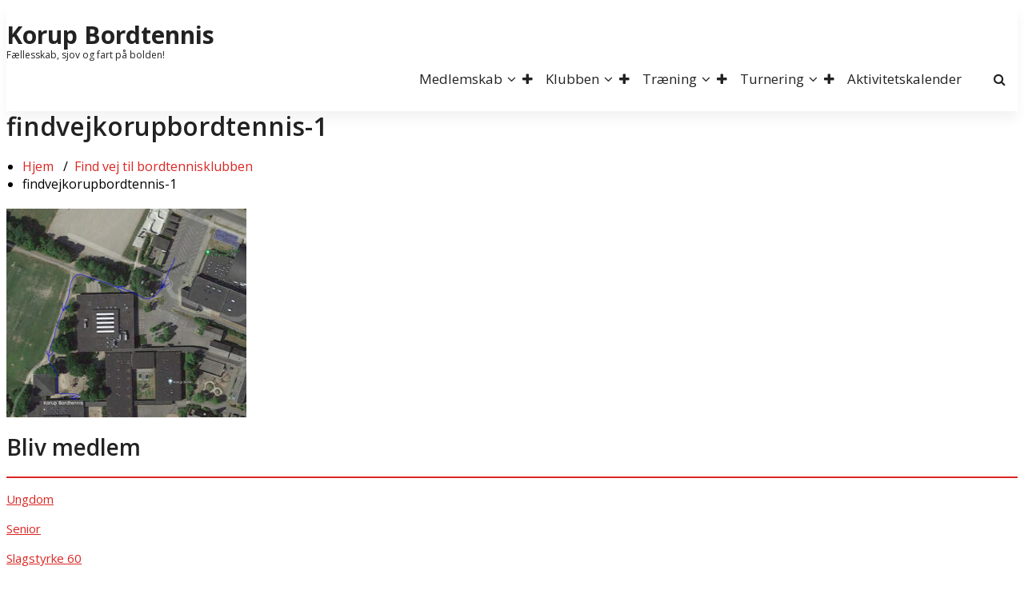

--- FILE ---
content_type: text/html; charset=UTF-8
request_url: https://korup-bordtennis.dk/klubben/find-vej-til-bordtennisklubben/findvejkorupbordtennis-1/
body_size: 21793
content:
<!DOCTYPE html>
<html dir="ltr" lang="da-DK" prefix="og: https://ogp.me/ns#">
	<head>
	<meta charset="UTF-8">
	<meta name="viewport" content="width=device-width, initial-scale=1">
	<link rel="profile" href="https://gmpg.org/xfn/11">
	
	<title>findvejkorupbordtennis-1 | Korup Bordtennis</title>
		    <!-- PVC Template -->
    <script type="text/template" id="pvc-stats-view-template">
    <i class="pvc-stats-icon medium" aria-hidden="true"><svg aria-hidden="true" focusable="false" data-prefix="far" data-icon="chart-bar" role="img" xmlns="http://www.w3.org/2000/svg" viewBox="0 0 512 512" class="svg-inline--fa fa-chart-bar fa-w-16 fa-2x"><path fill="currentColor" d="M396.8 352h22.4c6.4 0 12.8-6.4 12.8-12.8V108.8c0-6.4-6.4-12.8-12.8-12.8h-22.4c-6.4 0-12.8 6.4-12.8 12.8v230.4c0 6.4 6.4 12.8 12.8 12.8zm-192 0h22.4c6.4 0 12.8-6.4 12.8-12.8V140.8c0-6.4-6.4-12.8-12.8-12.8h-22.4c-6.4 0-12.8 6.4-12.8 12.8v198.4c0 6.4 6.4 12.8 12.8 12.8zm96 0h22.4c6.4 0 12.8-6.4 12.8-12.8V204.8c0-6.4-6.4-12.8-12.8-12.8h-22.4c-6.4 0-12.8 6.4-12.8 12.8v134.4c0 6.4 6.4 12.8 12.8 12.8zM496 400H48V80c0-8.84-7.16-16-16-16H16C7.16 64 0 71.16 0 80v336c0 17.67 14.33 32 32 32h464c8.84 0 16-7.16 16-16v-16c0-8.84-7.16-16-16-16zm-387.2-48h22.4c6.4 0 12.8-6.4 12.8-12.8v-70.4c0-6.4-6.4-12.8-12.8-12.8h-22.4c-6.4 0-12.8 6.4-12.8 12.8v70.4c0 6.4 6.4 12.8 12.8 12.8z" class=""></path></svg></i>
	 <%= total_view %> Besøgende i alt	<% if ( today_view > 0 ) { %>
		<span class="views_today">,  <%= today_view %> Besøgende i dag</span>
	<% } %>
	</span>
	</script>
		    
		<!-- All in One SEO 4.9.3 - aioseo.com -->
	<meta name="robots" content="max-image-preview:large" />
	<meta name="google-site-verification" content="-Z4TRRpT7AFme0MUNHdUsnbzxN70YpuYASHxCfNVF6A" />
	<link rel="canonical" href="https://korup-bordtennis.dk/klubben/find-vej-til-bordtennisklubben/findvejkorupbordtennis-1/" />
	<meta name="generator" content="All in One SEO (AIOSEO) 4.9.3" />
		<meta property="og:locale" content="da_DK" />
		<meta property="og:site_name" content="Korup Bordtennis | Fællesskab, sjov og fart på bolden!" />
		<meta property="og:type" content="article" />
		<meta property="og:title" content="findvejkorupbordtennis-1 | Korup Bordtennis" />
		<meta property="og:url" content="https://korup-bordtennis.dk/klubben/find-vej-til-bordtennisklubben/findvejkorupbordtennis-1/" />
		<meta property="article:published_time" content="2020-12-15T18:20:46+00:00" />
		<meta property="article:modified_time" content="2020-12-15T18:20:46+00:00" />
		<meta name="twitter:card" content="summary" />
		<meta name="twitter:title" content="findvejkorupbordtennis-1 | Korup Bordtennis" />
		<script type="application/ld+json" class="aioseo-schema">
			{"@context":"https:\/\/schema.org","@graph":[{"@type":"BreadcrumbList","@id":"https:\/\/korup-bordtennis.dk\/klubben\/find-vej-til-bordtennisklubben\/findvejkorupbordtennis-1\/#breadcrumblist","itemListElement":[{"@type":"ListItem","@id":"https:\/\/korup-bordtennis.dk#listItem","position":1,"name":"Home","item":"https:\/\/korup-bordtennis.dk","nextItem":{"@type":"ListItem","@id":"https:\/\/korup-bordtennis.dk\/klubben\/find-vej-til-bordtennisklubben\/findvejkorupbordtennis-1\/#listItem","name":"findvejkorupbordtennis-1"}},{"@type":"ListItem","@id":"https:\/\/korup-bordtennis.dk\/klubben\/find-vej-til-bordtennisklubben\/findvejkorupbordtennis-1\/#listItem","position":2,"name":"findvejkorupbordtennis-1","previousItem":{"@type":"ListItem","@id":"https:\/\/korup-bordtennis.dk#listItem","name":"Home"}}]},{"@type":"ItemPage","@id":"https:\/\/korup-bordtennis.dk\/klubben\/find-vej-til-bordtennisklubben\/findvejkorupbordtennis-1\/#itempage","url":"https:\/\/korup-bordtennis.dk\/klubben\/find-vej-til-bordtennisklubben\/findvejkorupbordtennis-1\/","name":"findvejkorupbordtennis-1 | Korup Bordtennis","inLanguage":"da-DK","isPartOf":{"@id":"https:\/\/korup-bordtennis.dk\/#website"},"breadcrumb":{"@id":"https:\/\/korup-bordtennis.dk\/klubben\/find-vej-til-bordtennisklubben\/findvejkorupbordtennis-1\/#breadcrumblist"},"author":{"@id":"https:\/\/korup-bordtennis.dk\/author\/troels\/#author"},"creator":{"@id":"https:\/\/korup-bordtennis.dk\/author\/troels\/#author"},"datePublished":"2020-12-15T18:20:46+00:00","dateModified":"2020-12-15T18:20:46+00:00"},{"@type":"Organization","@id":"https:\/\/korup-bordtennis.dk\/#organization","name":"Korup Bordtennis","description":"F\u00e6llesskab, sjov og fart p\u00e5 bolden!","url":"https:\/\/korup-bordtennis.dk\/","logo":{"@type":"ImageObject","url":"https:\/\/korup-bordtennis.dk\/wp-content\/uploads\/2021\/01\/korup-logo.png","@id":"https:\/\/korup-bordtennis.dk\/klubben\/find-vej-til-bordtennisklubben\/findvejkorupbordtennis-1\/#organizationLogo","width":200,"height":200},"image":{"@id":"https:\/\/korup-bordtennis.dk\/klubben\/find-vej-til-bordtennisklubben\/findvejkorupbordtennis-1\/#organizationLogo"}},{"@type":"Person","@id":"https:\/\/korup-bordtennis.dk\/author\/troels\/#author","url":"https:\/\/korup-bordtennis.dk\/author\/troels\/","name":"Troels","image":{"@type":"ImageObject","@id":"https:\/\/korup-bordtennis.dk\/klubben\/find-vej-til-bordtennisklubben\/findvejkorupbordtennis-1\/#authorImage","url":"https:\/\/secure.gravatar.com\/avatar\/dd1261227bc97d922580fd93a4f87e9b46b580797469c18795a485ad38161b7c?s=96&r=g","width":96,"height":96,"caption":"Troels"}},{"@type":"WebSite","@id":"https:\/\/korup-bordtennis.dk\/#website","url":"https:\/\/korup-bordtennis.dk\/","name":"Korup Bordtennis","description":"F\u00e6llesskab, sjov og fart p\u00e5 bolden!","inLanguage":"da-DK","publisher":{"@id":"https:\/\/korup-bordtennis.dk\/#organization"}}]}
		</script>
		<!-- All in One SEO -->

<link rel='dns-prefetch' href='//maxcdn.bootstrapcdn.com' />
<link rel='dns-prefetch' href='//fonts.googleapis.com' />
<link rel="alternate" type="application/rss+xml" title="Korup Bordtennis &raquo; Feed" href="https://korup-bordtennis.dk/feed/" />
<link rel="alternate" type="application/rss+xml" title="Korup Bordtennis &raquo;-kommentar-feed" href="https://korup-bordtennis.dk/comments/feed/" />
<link rel="alternate" title="oEmbed (JSON)" type="application/json+oembed" href="https://korup-bordtennis.dk/wp-json/oembed/1.0/embed?url=https%3A%2F%2Fkorup-bordtennis.dk%2Fklubben%2Ffind-vej-til-bordtennisklubben%2Ffindvejkorupbordtennis-1%2F" />
<link rel="alternate" title="oEmbed (XML)" type="text/xml+oembed" href="https://korup-bordtennis.dk/wp-json/oembed/1.0/embed?url=https%3A%2F%2Fkorup-bordtennis.dk%2Fklubben%2Ffind-vej-til-bordtennisklubben%2Ffindvejkorupbordtennis-1%2F&#038;format=xml" />
<style id='wp-img-auto-sizes-contain-inline-css' type='text/css'>
img:is([sizes=auto i],[sizes^="auto," i]){contain-intrinsic-size:3000px 1500px}
/*# sourceURL=wp-img-auto-sizes-contain-inline-css */
</style>
<style id='wp-emoji-styles-inline-css' type='text/css'>

	img.wp-smiley, img.emoji {
		display: inline !important;
		border: none !important;
		box-shadow: none !important;
		height: 1em !important;
		width: 1em !important;
		margin: 0 0.07em !important;
		vertical-align: -0.1em !important;
		background: none !important;
		padding: 0 !important;
	}
/*# sourceURL=wp-emoji-styles-inline-css */
</style>
<link rel='stylesheet' id='wp-block-library-css' href='https://korup-bordtennis.dk/wp-includes/css/dist/block-library/style.min.css?ver=6.9' type='text/css' media='all' />
<style id='global-styles-inline-css' type='text/css'>
:root{--wp--preset--aspect-ratio--square: 1;--wp--preset--aspect-ratio--4-3: 4/3;--wp--preset--aspect-ratio--3-4: 3/4;--wp--preset--aspect-ratio--3-2: 3/2;--wp--preset--aspect-ratio--2-3: 2/3;--wp--preset--aspect-ratio--16-9: 16/9;--wp--preset--aspect-ratio--9-16: 9/16;--wp--preset--color--black: #000000;--wp--preset--color--cyan-bluish-gray: #abb8c3;--wp--preset--color--white: #ffffff;--wp--preset--color--pale-pink: #f78da7;--wp--preset--color--vivid-red: #cf2e2e;--wp--preset--color--luminous-vivid-orange: #ff6900;--wp--preset--color--luminous-vivid-amber: #fcb900;--wp--preset--color--light-green-cyan: #7bdcb5;--wp--preset--color--vivid-green-cyan: #00d084;--wp--preset--color--pale-cyan-blue: #8ed1fc;--wp--preset--color--vivid-cyan-blue: #0693e3;--wp--preset--color--vivid-purple: #9b51e0;--wp--preset--gradient--vivid-cyan-blue-to-vivid-purple: linear-gradient(135deg,rgb(6,147,227) 0%,rgb(155,81,224) 100%);--wp--preset--gradient--light-green-cyan-to-vivid-green-cyan: linear-gradient(135deg,rgb(122,220,180) 0%,rgb(0,208,130) 100%);--wp--preset--gradient--luminous-vivid-amber-to-luminous-vivid-orange: linear-gradient(135deg,rgb(252,185,0) 0%,rgb(255,105,0) 100%);--wp--preset--gradient--luminous-vivid-orange-to-vivid-red: linear-gradient(135deg,rgb(255,105,0) 0%,rgb(207,46,46) 100%);--wp--preset--gradient--very-light-gray-to-cyan-bluish-gray: linear-gradient(135deg,rgb(238,238,238) 0%,rgb(169,184,195) 100%);--wp--preset--gradient--cool-to-warm-spectrum: linear-gradient(135deg,rgb(74,234,220) 0%,rgb(151,120,209) 20%,rgb(207,42,186) 40%,rgb(238,44,130) 60%,rgb(251,105,98) 80%,rgb(254,248,76) 100%);--wp--preset--gradient--blush-light-purple: linear-gradient(135deg,rgb(255,206,236) 0%,rgb(152,150,240) 100%);--wp--preset--gradient--blush-bordeaux: linear-gradient(135deg,rgb(254,205,165) 0%,rgb(254,45,45) 50%,rgb(107,0,62) 100%);--wp--preset--gradient--luminous-dusk: linear-gradient(135deg,rgb(255,203,112) 0%,rgb(199,81,192) 50%,rgb(65,88,208) 100%);--wp--preset--gradient--pale-ocean: linear-gradient(135deg,rgb(255,245,203) 0%,rgb(182,227,212) 50%,rgb(51,167,181) 100%);--wp--preset--gradient--electric-grass: linear-gradient(135deg,rgb(202,248,128) 0%,rgb(113,206,126) 100%);--wp--preset--gradient--midnight: linear-gradient(135deg,rgb(2,3,129) 0%,rgb(40,116,252) 100%);--wp--preset--font-size--small: 13px;--wp--preset--font-size--medium: 20px;--wp--preset--font-size--large: 36px;--wp--preset--font-size--x-large: 42px;--wp--preset--spacing--20: 0.44rem;--wp--preset--spacing--30: 0.67rem;--wp--preset--spacing--40: 1rem;--wp--preset--spacing--50: 1.5rem;--wp--preset--spacing--60: 2.25rem;--wp--preset--spacing--70: 3.38rem;--wp--preset--spacing--80: 5.06rem;--wp--preset--shadow--natural: 6px 6px 9px rgba(0, 0, 0, 0.2);--wp--preset--shadow--deep: 12px 12px 50px rgba(0, 0, 0, 0.4);--wp--preset--shadow--sharp: 6px 6px 0px rgba(0, 0, 0, 0.2);--wp--preset--shadow--outlined: 6px 6px 0px -3px rgb(255, 255, 255), 6px 6px rgb(0, 0, 0);--wp--preset--shadow--crisp: 6px 6px 0px rgb(0, 0, 0);}:where(.is-layout-flex){gap: 0.5em;}:where(.is-layout-grid){gap: 0.5em;}body .is-layout-flex{display: flex;}.is-layout-flex{flex-wrap: wrap;align-items: center;}.is-layout-flex > :is(*, div){margin: 0;}body .is-layout-grid{display: grid;}.is-layout-grid > :is(*, div){margin: 0;}:where(.wp-block-columns.is-layout-flex){gap: 2em;}:where(.wp-block-columns.is-layout-grid){gap: 2em;}:where(.wp-block-post-template.is-layout-flex){gap: 1.25em;}:where(.wp-block-post-template.is-layout-grid){gap: 1.25em;}.has-black-color{color: var(--wp--preset--color--black) !important;}.has-cyan-bluish-gray-color{color: var(--wp--preset--color--cyan-bluish-gray) !important;}.has-white-color{color: var(--wp--preset--color--white) !important;}.has-pale-pink-color{color: var(--wp--preset--color--pale-pink) !important;}.has-vivid-red-color{color: var(--wp--preset--color--vivid-red) !important;}.has-luminous-vivid-orange-color{color: var(--wp--preset--color--luminous-vivid-orange) !important;}.has-luminous-vivid-amber-color{color: var(--wp--preset--color--luminous-vivid-amber) !important;}.has-light-green-cyan-color{color: var(--wp--preset--color--light-green-cyan) !important;}.has-vivid-green-cyan-color{color: var(--wp--preset--color--vivid-green-cyan) !important;}.has-pale-cyan-blue-color{color: var(--wp--preset--color--pale-cyan-blue) !important;}.has-vivid-cyan-blue-color{color: var(--wp--preset--color--vivid-cyan-blue) !important;}.has-vivid-purple-color{color: var(--wp--preset--color--vivid-purple) !important;}.has-black-background-color{background-color: var(--wp--preset--color--black) !important;}.has-cyan-bluish-gray-background-color{background-color: var(--wp--preset--color--cyan-bluish-gray) !important;}.has-white-background-color{background-color: var(--wp--preset--color--white) !important;}.has-pale-pink-background-color{background-color: var(--wp--preset--color--pale-pink) !important;}.has-vivid-red-background-color{background-color: var(--wp--preset--color--vivid-red) !important;}.has-luminous-vivid-orange-background-color{background-color: var(--wp--preset--color--luminous-vivid-orange) !important;}.has-luminous-vivid-amber-background-color{background-color: var(--wp--preset--color--luminous-vivid-amber) !important;}.has-light-green-cyan-background-color{background-color: var(--wp--preset--color--light-green-cyan) !important;}.has-vivid-green-cyan-background-color{background-color: var(--wp--preset--color--vivid-green-cyan) !important;}.has-pale-cyan-blue-background-color{background-color: var(--wp--preset--color--pale-cyan-blue) !important;}.has-vivid-cyan-blue-background-color{background-color: var(--wp--preset--color--vivid-cyan-blue) !important;}.has-vivid-purple-background-color{background-color: var(--wp--preset--color--vivid-purple) !important;}.has-black-border-color{border-color: var(--wp--preset--color--black) !important;}.has-cyan-bluish-gray-border-color{border-color: var(--wp--preset--color--cyan-bluish-gray) !important;}.has-white-border-color{border-color: var(--wp--preset--color--white) !important;}.has-pale-pink-border-color{border-color: var(--wp--preset--color--pale-pink) !important;}.has-vivid-red-border-color{border-color: var(--wp--preset--color--vivid-red) !important;}.has-luminous-vivid-orange-border-color{border-color: var(--wp--preset--color--luminous-vivid-orange) !important;}.has-luminous-vivid-amber-border-color{border-color: var(--wp--preset--color--luminous-vivid-amber) !important;}.has-light-green-cyan-border-color{border-color: var(--wp--preset--color--light-green-cyan) !important;}.has-vivid-green-cyan-border-color{border-color: var(--wp--preset--color--vivid-green-cyan) !important;}.has-pale-cyan-blue-border-color{border-color: var(--wp--preset--color--pale-cyan-blue) !important;}.has-vivid-cyan-blue-border-color{border-color: var(--wp--preset--color--vivid-cyan-blue) !important;}.has-vivid-purple-border-color{border-color: var(--wp--preset--color--vivid-purple) !important;}.has-vivid-cyan-blue-to-vivid-purple-gradient-background{background: var(--wp--preset--gradient--vivid-cyan-blue-to-vivid-purple) !important;}.has-light-green-cyan-to-vivid-green-cyan-gradient-background{background: var(--wp--preset--gradient--light-green-cyan-to-vivid-green-cyan) !important;}.has-luminous-vivid-amber-to-luminous-vivid-orange-gradient-background{background: var(--wp--preset--gradient--luminous-vivid-amber-to-luminous-vivid-orange) !important;}.has-luminous-vivid-orange-to-vivid-red-gradient-background{background: var(--wp--preset--gradient--luminous-vivid-orange-to-vivid-red) !important;}.has-very-light-gray-to-cyan-bluish-gray-gradient-background{background: var(--wp--preset--gradient--very-light-gray-to-cyan-bluish-gray) !important;}.has-cool-to-warm-spectrum-gradient-background{background: var(--wp--preset--gradient--cool-to-warm-spectrum) !important;}.has-blush-light-purple-gradient-background{background: var(--wp--preset--gradient--blush-light-purple) !important;}.has-blush-bordeaux-gradient-background{background: var(--wp--preset--gradient--blush-bordeaux) !important;}.has-luminous-dusk-gradient-background{background: var(--wp--preset--gradient--luminous-dusk) !important;}.has-pale-ocean-gradient-background{background: var(--wp--preset--gradient--pale-ocean) !important;}.has-electric-grass-gradient-background{background: var(--wp--preset--gradient--electric-grass) !important;}.has-midnight-gradient-background{background: var(--wp--preset--gradient--midnight) !important;}.has-small-font-size{font-size: var(--wp--preset--font-size--small) !important;}.has-medium-font-size{font-size: var(--wp--preset--font-size--medium) !important;}.has-large-font-size{font-size: var(--wp--preset--font-size--large) !important;}.has-x-large-font-size{font-size: var(--wp--preset--font-size--x-large) !important;}
/*# sourceURL=global-styles-inline-css */
</style>

<style id='classic-theme-styles-inline-css' type='text/css'>
/*! This file is auto-generated */
.wp-block-button__link{color:#fff;background-color:#32373c;border-radius:9999px;box-shadow:none;text-decoration:none;padding:calc(.667em + 2px) calc(1.333em + 2px);font-size:1.125em}.wp-block-file__button{background:#32373c;color:#fff;text-decoration:none}
/*# sourceURL=/wp-includes/css/classic-themes.min.css */
</style>
<link rel='stylesheet' id='a3-pvc-style-css' href='https://usercontent.one/wp/korup-bordtennis.dk/wp-content/plugins/page-views-count/assets/css/style.min.css?ver=2.8.7' type='text/css' media='all' />
<link rel='stylesheet' id='cff-css' href='https://usercontent.one/wp/korup-bordtennis.dk/wp-content/plugins/custom-facebook-feed/assets/css/cff-style.min.css?ver=4.3.4' type='text/css' media='all' />
<link rel='stylesheet' id='sb-font-awesome-css' href='https://maxcdn.bootstrapcdn.com/font-awesome/4.7.0/css/font-awesome.min.css?ver=6.9' type='text/css' media='all' />
<link rel='stylesheet' id='avira-fonts-css' href='//fonts.googleapis.com/css?family=Open+Sans%3A300%2C400%2C600%2C700%2C800%7CRaleway%3A400%2C700&#038;subset=latin%2Clatin-ext' type='text/css' media='all' />
<link rel='stylesheet' id='specia-style-css' href='https://usercontent.one/wp/korup-bordtennis.dk/wp-content/themes/avira/style.css?ver=6.9' type='text/css' media='all' />
<style id='specia-style-inline-css' type='text/css'>
.bt-primary,a.bt-primary,button.bt-primary,.more-link,a.more-link, .wpcf7-submit,input.wpcf7-submit,div.tagcloud a,.widget .woocommerce-product-search input[type='search'],.widget .search-form input[type='search'],input[type='submit'],button[type='submit'],.woo-sidebar .woocommerce-mini-cart__buttons.buttons .button,footer .woocommerce-mini-cart__buttons.buttons .button,.woocommerce ul.products li.product .button, .woocommerce nav.woocommerce-pagination ul li a,.woocommerce nav.woocommerce-pagination ul li span,.top-scroll,.woocommerce-cart .wc-proceed-to-checkout a.checkout-button,.woocommerce table.cart td.actions .input-text,.woocommerce-page #content table.cart td.actions .input-text,.woocommerce-page table.cart td.actions .input-text,.wp-block-search .wp-block-search__input, .wp-block-loginout a, .woocommerce a.button, .woocommerce span.onsale {
					border-radius: 100px !important;
				}
li [class*=tool-]:hover:before, li [class*=tool-]:hover:after {
						opacity: 0;
				}

/*# sourceURL=specia-style-inline-css */
</style>
<link rel='stylesheet' id='owl-carousel-css' href='https://usercontent.one/wp/korup-bordtennis.dk/wp-content/themes/specia/css/owl.carousel.css?ver=6.9' type='text/css' media='all' />
<link rel='stylesheet' id='bootstrap-css' href='https://usercontent.one/wp/korup-bordtennis.dk/wp-content/themes/specia/css/bootstrap.min.css?ver=6.9' type='text/css' media='all' />
<link rel='stylesheet' id='woo-css' href='https://usercontent.one/wp/korup-bordtennis.dk/wp-content/themes/specia/css/woo.css?ver=6.9' type='text/css' media='all' />
<link rel='stylesheet' id='specia-form-css' href='https://usercontent.one/wp/korup-bordtennis.dk/wp-content/themes/specia/css/form.css?ver=6.9' type='text/css' media='all' />
<link rel='stylesheet' id='specia-typography-css' href='https://usercontent.one/wp/korup-bordtennis.dk/wp-content/themes/specia/css/typography.css?ver=6.9' type='text/css' media='all' />
<link rel='stylesheet' id='specia-widget-css' href='https://usercontent.one/wp/korup-bordtennis.dk/wp-content/themes/specia/css/widget.css?ver=6.9' type='text/css' media='all' />
<link rel='stylesheet' id='specia-top-widget-css' href='https://usercontent.one/wp/korup-bordtennis.dk/wp-content/themes/specia/css/top-widget.css?ver=6.9' type='text/css' media='all' />
<link rel='stylesheet' id='specia-text-animate-css' href='https://usercontent.one/wp/korup-bordtennis.dk/wp-content/themes/specia/css/text-animate.css?ver=6.9' type='text/css' media='all' />
<link rel='stylesheet' id='animate-css' href='https://usercontent.one/wp/korup-bordtennis.dk/wp-content/themes/specia/css/animate.min.css?ver=6.9' type='text/css' media='all' />
<link rel='stylesheet' id='specia-text-rotator-css' href='https://usercontent.one/wp/korup-bordtennis.dk/wp-content/themes/specia/css/text-rotator.css?ver=6.9' type='text/css' media='all' />
<link rel='stylesheet' id='specia-menus-css' href='https://usercontent.one/wp/korup-bordtennis.dk/wp-content/themes/specia/css/menus.css?ver=6.9' type='text/css' media='all' />
<link rel='stylesheet' id='font-awesome-css' href='https://usercontent.one/wp/korup-bordtennis.dk/wp-content/themes/specia/css/fonts/font-awesome/css/font-awesome.min.css?ver=6.9' type='text/css' media='all' />
<link rel='stylesheet' id='specia-fonts-css' href='//fonts.googleapis.com/css?family=Open+Sans%3A300%2C400%2C600%2C700%2C800%7CRaleway%3A400%2C700&#038;subset=latin%2Clatin-ext' type='text/css' media='all' />
<link rel='stylesheet' id='a3pvc-css' href='//korup-bordtennis.dk/wp-content/uploads/sass/pvc.min.css?ver=1612409149' type='text/css' media='all' />
<link rel='stylesheet' id='specia-parent-style-css' href='https://usercontent.one/wp/korup-bordtennis.dk/wp-content/themes/specia/style.css?ver=6.9' type='text/css' media='all' />
<link rel='stylesheet' id='avira-main-css' href='https://usercontent.one/wp/korup-bordtennis.dk/wp-content/themes/avira/style.css?ver=6.9' type='text/css' media='all' />
<link rel='stylesheet' id='avira-default-css' href='https://usercontent.one/wp/korup-bordtennis.dk/wp-content/themes/avira/css/colors/default.css?ver=6.9' type='text/css' media='all' />
<link rel='stylesheet' id='avira-media-query-css' href='https://usercontent.one/wp/korup-bordtennis.dk/wp-content/themes/specia/css/media-query.css?ver=6.9' type='text/css' media='all' />
<script type="text/javascript" src="https://korup-bordtennis.dk/wp-includes/js/jquery/jquery.min.js?ver=3.7.1" id="jquery-core-js"></script>
<script type="text/javascript" src="https://korup-bordtennis.dk/wp-includes/js/jquery/jquery-migrate.min.js?ver=3.4.1" id="jquery-migrate-js"></script>
<script type="text/javascript" src="https://korup-bordtennis.dk/wp-includes/js/underscore.min.js?ver=1.13.7" id="underscore-js"></script>
<script type="text/javascript" src="https://korup-bordtennis.dk/wp-includes/js/backbone.min.js?ver=1.6.0" id="backbone-js"></script>
<script type="text/javascript" id="a3-pvc-backbone-js-extra">
/* <![CDATA[ */
var pvc_vars = {"rest_api_url":"https://korup-bordtennis.dk/wp-json/pvc/v1","ajax_url":"https://korup-bordtennis.dk/wp-admin/admin-ajax.php","security":"2bb8ad979e","ajax_load_type":"rest_api"};
//# sourceURL=a3-pvc-backbone-js-extra
/* ]]> */
</script>
<script type="text/javascript" src="https://usercontent.one/wp/korup-bordtennis.dk/wp-content/plugins/page-views-count/assets/js/pvc.backbone.min.js?ver=2.8.7" id="a3-pvc-backbone-js"></script>
<script type="text/javascript" src="https://usercontent.one/wp/korup-bordtennis.dk/wp-content/themes/specia/js/bootstrap.min.js?ver=6.9" id="bootstrap-js"></script>
<script type="text/javascript" src="https://usercontent.one/wp/korup-bordtennis.dk/wp-content/themes/specia/js/owl.carousel.min.js?ver=6.9" id="owl-carousel-js"></script>
<script type="text/javascript" src="https://usercontent.one/wp/korup-bordtennis.dk/wp-content/themes/specia/js/jquery.simple-text-rotator.min.js?ver=6.9" id="jquery-text-rotator-js"></script>
<script type="text/javascript" src="https://usercontent.one/wp/korup-bordtennis.dk/wp-content/themes/specia/js/wow.min.js?ver=6.9" id="wow-min-js"></script>
<script type="text/javascript" src="https://usercontent.one/wp/korup-bordtennis.dk/wp-content/themes/specia/js/component.min.js?ver=6.9" id="specia-service-component-js"></script>
<script type="text/javascript" src="https://usercontent.one/wp/korup-bordtennis.dk/wp-content/themes/specia/js/modernizr.custom.min.js?ver=6.9" id="specia-service-modernizr-custom-js"></script>
<script type="text/javascript" src="https://usercontent.one/wp/korup-bordtennis.dk/wp-content/themes/specia/js/custom.js?ver=6.9" id="specia-custom-js-js"></script>
<link rel="https://api.w.org/" href="https://korup-bordtennis.dk/wp-json/" /><link rel="alternate" title="JSON" type="application/json" href="https://korup-bordtennis.dk/wp-json/wp/v2/media/2334" /><link rel="EditURI" type="application/rsd+xml" title="RSD" href="https://korup-bordtennis.dk/xmlrpc.php?rsd" />
<meta name="generator" content="WordPress 6.9" />
<link rel='shortlink' href='https://korup-bordtennis.dk/?p=2334' />
<style>[class*=" icon-oc-"],[class^=icon-oc-]{speak:none;font-style:normal;font-weight:400;font-variant:normal;text-transform:none;line-height:1;-webkit-font-smoothing:antialiased;-moz-osx-font-smoothing:grayscale}.icon-oc-one-com-white-32px-fill:before{content:"901"}.icon-oc-one-com:before{content:"900"}#one-com-icon,.toplevel_page_onecom-wp .wp-menu-image{speak:none;display:flex;align-items:center;justify-content:center;text-transform:none;line-height:1;-webkit-font-smoothing:antialiased;-moz-osx-font-smoothing:grayscale}.onecom-wp-admin-bar-item>a,.toplevel_page_onecom-wp>.wp-menu-name{font-size:16px;font-weight:400;line-height:1}.toplevel_page_onecom-wp>.wp-menu-name img{width:69px;height:9px;}.wp-submenu-wrap.wp-submenu>.wp-submenu-head>img{width:88px;height:auto}.onecom-wp-admin-bar-item>a img{height:7px!important}.onecom-wp-admin-bar-item>a img,.toplevel_page_onecom-wp>.wp-menu-name img{opacity:.8}.onecom-wp-admin-bar-item.hover>a img,.toplevel_page_onecom-wp.wp-has-current-submenu>.wp-menu-name img,li.opensub>a.toplevel_page_onecom-wp>.wp-menu-name img{opacity:1}#one-com-icon:before,.onecom-wp-admin-bar-item>a:before,.toplevel_page_onecom-wp>.wp-menu-image:before{content:'';position:static!important;background-color:rgba(240,245,250,.4);border-radius:102px;width:18px;height:18px;padding:0!important}.onecom-wp-admin-bar-item>a:before{width:14px;height:14px}.onecom-wp-admin-bar-item.hover>a:before,.toplevel_page_onecom-wp.opensub>a>.wp-menu-image:before,.toplevel_page_onecom-wp.wp-has-current-submenu>.wp-menu-image:before{background-color:#76b82a}.onecom-wp-admin-bar-item>a{display:inline-flex!important;align-items:center;justify-content:center}#one-com-logo-wrapper{font-size:4em}#one-com-icon{vertical-align:middle}.imagify-welcome{display:none !important;}</style><link rel="icon" href="https://usercontent.one/wp/korup-bordtennis.dk/wp-content/uploads/2021/01/cropped-favicon-32x32.png" sizes="32x32" />
<link rel="icon" href="https://usercontent.one/wp/korup-bordtennis.dk/wp-content/uploads/2021/01/cropped-favicon-192x192.png" sizes="192x192" />
<link rel="apple-touch-icon" href="https://usercontent.one/wp/korup-bordtennis.dk/wp-content/uploads/2021/01/cropped-favicon-180x180.png" />
<meta name="msapplication-TileImage" content="https://usercontent.one/wp/korup-bordtennis.dk/wp-content/uploads/2021/01/cropped-favicon-270x270.png" />
		<style type="text/css" id="wp-custom-css">
			/* fjern lille kalender */
@media only screen and (min-width: 480px) {
  div.kalender-lille {
    display: none;
  }
}

/* fjern stor kalender */
@media only screen and (max-width: 481px) {
  div.kalender-stor {
    display: none;
  }
}

/* fjern scroll to top */
.top-scroll {
	display:none !important;
}

/* ret højde på nyhedsblog, så de står pænt*/
.blog-version-1 article {
	min-height: 400px;
}

/* bokse under træningstider */
.trænings-boks-a, .trænings-boks-b {
-webkit-box-shadow: 0px 10px 13px -7px #000000, 5px 5px 15px 5px rgba(0,0,0,0); 
box-shadow: 0px 10px 13px -7px #000000, 5px 5px 15px 5px rgba(0,0,0,0);
	
	padding: 10px;
}

@media only screen and (max-width: 599px) {
  .trænings-boks-a {
    margin-bottom: 20px;
  }
}

/* højde på træningsvideo */
.wp-block-embed iframe {
	height: 200px;
}

/* Fjern rød farve ved hover over boks på forsiden*/
.service-avira .service-box:hover{
    background-color: #ffffff;
}

.service-avira .service-box:hover .service-description p{
	color: #000;
}

.service-avira .service-box:hover a.more-link{
	color: #db2723;
}

input[type="button"] {
	color: #000;
}

@media only screen and (min-width: 720px) {
	.call-to-action-three .background-overlay {
		max-height: 100px;
	}
	.call-to-action-three .background-overlay .row {
		align-items: flex-start;
	}
	.call-to-action-three .cta-bg img {
		min-height: 1px;
		max-height: 100px !important;
	}
}

@media only screen and (max-width: 720px) {
.call-to-action-three [class^='col-md-'] img {
    width: auto;
}
	.call-to-action-three .cta-bg img {
    min-height: 1px;
}
	.call-to-action-three .cta-bg img {
    max-height: 100px;
}
}

@media (max-width: 991px) {
	.call-to-action-three .cta-bg img {
	    max-height: 200px;
	}
	.call-to-action-three .background-overlay .row {
		padding: 25px 0;
	}
    .call-to-action-three [class^='col-md-'] {
        padding: 0 25px;
    }
    .call-to-action-three [class^='col-md-'], .call-to-action-three [class^='col-md-'] img {
        width: auto;
        text-align: left;
        justify-content: flex-start;
    }
    .call-to-action-three [class^='col-md-'] p {
        margin-bottom: 0;
    }
}

@media (max-width: 991px) {
	.call-to-action-three .cta-bg img {
	    max-height: 200px;
	}
	.call-to-action-three .background-overlay .row {
		padding: 25px 0;
	}
    .call-to-action-three [class^='col-md-'] {
        padding: 0 25px;
        margin: -25px 0px 0px -25px;
    }
    .call-to-action-three [class^='col-md-'], .call-to-action-three [class^='col-md-'] img {
        width: auto;
        text-align: left;
        justify-content: flex-start;
    }
    .call-to-action-three [class^='col-md-'] p {
        margin-bottom: 0;
    }
}
@media (max-width: 719px) {
section#cta-unique {
    display: none;
}
}		</style>
		<link rel='stylesheet' id='astra-widgets-astra-widget-list-icons-css' href='https://usercontent.one/wp/korup-bordtennis.dk/wp-content/plugins/astra-widgets/assets/css/minified/astra-widget-list-icons.min.css?ver=1.2.15' type='text/css' media='all' />
<style id='astra-widgets-astra-widget-list-icons-inline-css' type='text/css'>
#astra-widget-list-icons-2 .astra-widget-list-icons .image img{min-width:15px;}#astra-widget-list-icons-2 .astra-widget-list-icons .icon svg{width:15px;}#astra-widget-list-icons-2 #astra-widget-list-icons-wrapper .list-items-wrapper li:first-child{padding-top:0;padding-bottom:10px;}#astra-widget-list-icons-2 #astra-widget-list-icons-wrapper .list-items-wrapper li{padding-top:10px;padding-bottom:10px;margin-bottom:0;}#astra-widget-list-icons-2 #astra-widget-list-icons-wrapper .list-items-wrapper li:last-child{padding-top:10px;padding-bottom:0;}#astra-widget-list-icons-2.astra-widget-list-icons ul li .link-text{margin-left:px;}#astra-widget-list-icons-2 .list-item-link .icon{width:15px;height:15px;}
/*# sourceURL=astra-widgets-astra-widget-list-icons-inline-css */
</style>
</head>

<body class="attachment wp-singular attachment-template-default attachmentid-2334 attachment-jpeg wp-theme-specia wp-child-theme-avira">
<div id="page" class="site">
<a class="skip-link screen-reader-text" href="#content">Skip to content</a>

	


<header id="header-section" class="header nav-avira" role="banner">
		<div class="navigator-wrapper">
		<!-- Mobile Toggle -->
	    <div class="theme-mobile-nav d-lg-none d-block sticky-nav">
	        <div class="container">
	            <div class="row">
	                <div class="col-md-12">
	                    <div class="theme-mobile-menu">
	                        <div class="headtop-mobi">
	                            <div class="headtop-shift">
	                                <a href="javascript:void(0);" class="header-sidebar-toggle open-toggle"><span></span></a>
	                                <a href="javascript:void(0);" class="header-sidebar-toggle close-button"><span></span></a>
	                                <div id="mob-h-top" class="mobi-head-top animated"></div>
	                            </div>
	                        </div>
	                        <div class="mobile-logo">
	                            		                        	<a href="https://korup-bordtennis.dk/" class="navbar-brand">
		                        		Korup Bordtennis		                        	</a>
		                        		                            <p class="site-description">Fællesskab, sjov og fart på bolden!</p>
		                        	                        </div>
	                        <div class="menu-toggle-wrap">
	                            <div class="hamburger-menu">
	                                <a href="javascript:void(0);" class="menu-toggle">
	                                    <div class="top-bun"></div>
	                                    <div class="meat"></div>
	                                    <div class="bottom-bun"></div>
	                                </a>
	                            </div>
	                        </div>
	                        <div id="mobile-m" class="mobile-menu">
	                            <div class="mobile-menu-shift">
	                                <a href="javascript:void(0);" class="close-style close-menu"></a>
	                            </div>
	                        </div>
	                    </div>
	                </div>
	            </div>
	        </div>
	    </div>
	    <!-- / -->

	    <!-- Top Menu -->
	    <div class="xl-nav-area d-none d-lg-block">
	        <div class="navigation sticky-nav">
	            <div class="container">
	                <div class="row">
	                    <div class="col-md-3 my-auto">
	                        <div class="logo">
	                            		                        	<a href="https://korup-bordtennis.dk/" class="navbar-brand">
		                        		Korup Bordtennis		                        	</a>
		                        		                            <p class="site-description">Fællesskab, sjov og fart på bolden!</p>
		                        	                        </div>
	                    </div>
	                    <div class="col-md-9 my-auto">
	                        <div class="theme-menu">
	                            <nav class="menubar">
	                                <ul id="menu-hoved-menu" class="menu-wrap"><li id="menu-item-2523" class="menu-item menu-item-type-custom menu-item-object-custom menu-item-has-children menu-item-2523 dropdown"><a href="#">Medlemskab</a><span class="mobi_drop d-lg-none"><a href="#" class="fa fa-plus"></a></span>
<ul class="dropdown-menu">
	<li id="menu-item-2522" class="menu-item menu-item-type-post_type menu-item-object-page menu-item-2522"><a href="https://korup-bordtennis.dk/medlemskab/velkommen/">Velkommen</a></li>
	<li id="menu-item-4881" class="menu-item menu-item-type-post_type menu-item-object-page menu-item-4881"><a href="https://korup-bordtennis.dk/hvorfor-spille-bordtennis/">Hvorfor spille bordtennis?</a></li>
	<li id="menu-item-3740" class="menu-item menu-item-type-custom menu-item-object-custom menu-item-has-children menu-item-3740 dropdown dropdown-submenu"><a href="#">Bliv medlem</a><span class="mobi_drop d-lg-none"><a href="#" class="fa fa-plus"></a></span>
	<ul class="dropdown-menu">
		<li id="menu-item-3654" class="menu-item menu-item-type-post_type menu-item-object-page menu-item-3654"><a href="https://korup-bordtennis.dk/medlemskab/bliv-medlem/ungdom/">Ungdom</a></li>
		<li id="menu-item-3655" class="menu-item menu-item-type-post_type menu-item-object-page menu-item-3655"><a href="https://korup-bordtennis.dk/medlemskab/bliv-medlem/senior/">Senior</a></li>
		<li id="menu-item-3691" class="menu-item menu-item-type-post_type menu-item-object-page menu-item-3691"><a href="https://korup-bordtennis.dk/medlemskab/bliv-medlem/slagstyrke-60/">Slagstyrke 60</a></li>
		<li id="menu-item-3856" class="menu-item menu-item-type-post_type menu-item-object-page menu-item-3856"><a href="https://korup-bordtennis.dk/medlemskab/bliv-medlem/vejledning-til-indmeldelse/">Vejledning til indmeldelse</a></li>
	</ul>
</li>
	<li id="menu-item-3653" class="menu-item menu-item-type-post_type menu-item-object-page menu-item-has-children menu-item-3653 dropdown dropdown-submenu"><a href="https://korup-bordtennis.dk/medlemskab/ret-oplysninger/">Ret oplysninger</a><span class="mobi_drop d-lg-none"><a href="#" class="fa fa-plus"></a></span>
	<ul class="dropdown-menu">
		<li id="menu-item-3651" class="menu-item menu-item-type-post_type menu-item-object-page menu-item-3651"><a href="https://korup-bordtennis.dk/medlemskab/ret-oplysninger/forny-dit-betalingskort/">Forny dit betalingskort</a></li>
		<li id="menu-item-3652" class="menu-item menu-item-type-post_type menu-item-object-page menu-item-3652"><a href="https://korup-bordtennis.dk/medlemskab/ret-oplysninger/aendre-dine-oplysninger/">Ændre dine oplysninger</a></li>
		<li id="menu-item-3650" class="menu-item menu-item-type-post_type menu-item-object-page menu-item-3650"><a href="https://korup-bordtennis.dk/medlemskab/ret-oplysninger/udmeldelse/">Udmeldelse</a></li>
	</ul>
</li>
</ul>
</li>
<li id="menu-item-2524" class="menu-item menu-item-type-custom menu-item-object-custom menu-item-has-children menu-item-2524 dropdown"><a href="#">Klubben</a><span class="mobi_drop d-lg-none"><a href="#" class="fa fa-plus"></a></span>
<ul class="dropdown-menu">
	<li id="menu-item-4889" class="menu-item menu-item-type-post_type menu-item-object-page menu-item-4889"><a href="https://korup-bordtennis.dk/korup-bordtennis-historie/">Korup Bordtennis’ historie</a></li>
	<li id="menu-item-2504" class="menu-item menu-item-type-post_type menu-item-object-page menu-item-2504"><a href="https://korup-bordtennis.dk/klubben/bestyrelsen-2/">Bestyrelsen</a></li>
	<li id="menu-item-2505" class="menu-item menu-item-type-post_type menu-item-object-page menu-item-2505"><a href="https://korup-bordtennis.dk/klubben/vores-traenere/">Vores træner</a></li>
	<li id="menu-item-2507" class="menu-item menu-item-type-post_type menu-item-object-page menu-item-2507"><a href="https://korup-bordtennis.dk/klubben/find-vej-til-bordtennisklubben/">Find vej til bordtennisklubben</a></li>
	<li id="menu-item-2508" class="menu-item menu-item-type-post_type menu-item-object-page menu-item-2508"><a href="https://korup-bordtennis.dk/klubben/vores-lokaler/">Vores lokaler</a></li>
	<li id="menu-item-2509" class="menu-item menu-item-type-post_type menu-item-object-page menu-item-2509"><a href="https://korup-bordtennis.dk/klubben/bank-kontonummer/">Bank-kontonummer mm.</a></li>
	<li id="menu-item-2510" class="menu-item menu-item-type-post_type menu-item-object-page menu-item-2510"><a href="https://korup-bordtennis.dk/klubben/kontingent/">Kontingent</a></li>
	<li id="menu-item-2511" class="menu-item menu-item-type-post_type menu-item-object-page menu-item-2511"><a href="https://korup-bordtennis.dk/klubben/dif-og-forsikring/">DIF og Forsikring</a></li>
	<li id="menu-item-2512" class="menu-item menu-item-type-post_type menu-item-object-page menu-item-2512"><a href="https://korup-bordtennis.dk/klubben/vedtaegter/">Vedtægter</a></li>
	<li id="menu-item-3174" class="menu-item menu-item-type-post_type menu-item-object-page menu-item-3174"><a href="https://korup-bordtennis.dk/klubben/medier/">Medier</a></li>
</ul>
</li>
<li id="menu-item-2969" class="menu-item menu-item-type-custom menu-item-object-custom menu-item-has-children menu-item-2969 dropdown"><a href="#">Træning</a><span class="mobi_drop d-lg-none"><a href="#" class="fa fa-plus"></a></span>
<ul class="dropdown-menu">
	<li id="menu-item-4015" class="menu-item menu-item-type-post_type menu-item-object-page menu-item-4015"><a href="https://korup-bordtennis.dk/klubtoej-bestilling/">Klubtøj bestilling</a></li>
	<li id="menu-item-2495" class="menu-item menu-item-type-post_type menu-item-object-page menu-item-2495"><a href="https://korup-bordtennis.dk/traening/traeningstider-for-hold/">Træningstider for hold</a></li>
	<li id="menu-item-3332" class="menu-item menu-item-type-post_type menu-item-object-page menu-item-3332"><a href="https://korup-bordtennis.dk/traening/traeningsfaciliteter/">Træningsfaciliteter</a></li>
	<li id="menu-item-2978" class="menu-item menu-item-type-post_type menu-item-object-page menu-item-2978"><a href="https://korup-bordtennis.dk/traening/traeningsvideoer/">Træningsvideoer</a></li>
</ul>
</li>
<li id="menu-item-2525" class="menu-item menu-item-type-custom menu-item-object-custom menu-item-has-children menu-item-2525 dropdown"><a href="#">Turnering</a><span class="mobi_drop d-lg-none"><a href="#" class="fa fa-plus"></a></span>
<ul class="dropdown-menu">
	<li id="menu-item-3604" class="menu-item menu-item-type-post_type menu-item-object-page menu-item-3604"><a href="https://korup-bordtennis.dk/turnering/fair-play/">Fair Play</a></li>
	<li id="menu-item-2513" class="menu-item menu-item-type-post_type menu-item-object-page menu-item-2513"><a href="https://korup-bordtennis.dk/turnering/seniorhold-korup-1/">Seniorhold Korup 1</a></li>
	<li id="menu-item-2514" class="menu-item menu-item-type-post_type menu-item-object-page menu-item-2514"><a href="https://korup-bordtennis.dk/turnering/seniorhold-korup-2/">Seniorhold Korup 2</a></li>
	<li id="menu-item-2515" class="menu-item menu-item-type-post_type menu-item-object-page menu-item-2515"><a href="https://korup-bordtennis.dk/turnering/seniorhold-korup-3/">Seniorhold Korup 3</a></li>
	<li id="menu-item-2516" class="menu-item menu-item-type-post_type menu-item-object-page menu-item-2516"><a href="https://korup-bordtennis.dk/turnering/seniorhold-korup-4/">Seniorhold Korup 4</a></li>
	<li id="menu-item-4893" class="menu-item menu-item-type-post_type menu-item-object-page menu-item-4893"><a href="https://korup-bordtennis.dk/turnering/seniorhold-korup-5/">Seniorhold Korup 5</a></li>
	<li id="menu-item-2520" class="menu-item menu-item-type-post_type menu-item-object-page menu-item-2520"><a href="https://korup-bordtennis.dk/turnering/holdlederens-opgaver/">Holdlederens opgaver</a></li>
</ul>
</li>
<li id="menu-item-3062" class="menu-item menu-item-type-post_type menu-item-object-page menu-item-3062"><a href="https://korup-bordtennis.dk/aktivitetskalender/">Aktivitetskalender</a></li>
</ul>                               
	                            </nav>
	                            <div class="menu-right">
	                                <ul class="wrap-right">
	                                    <li class="search-button">
	                                        <a href="#" id="view-search-btn" class="header-search-toggle"><i class="fa fa-search"></i></a>
	                                        <!-- Quik search -->
	                                        <div class="view-search-btn header-search-popup">
	                                            <form method="get" class="search-form" action="https://korup-bordtennis.dk/" aria-label="Site Search">
	                                                <span class="screen-reader-text">Search for:</span>
	                                                <input type="search" class="search-field header-search-field" placeholder="Type To Search" name="s" id="popfocus" value="" autofocus>
	                                                <a href="#" class="close-style header-search-close"></a>
	                                            </form>
	                                        </div>
	                                        <!-- / -->
	                                    </li>
											                                    	                                </ul>
	                            </div>
	                        </div>
	                    </div>
	                </div>
	            </div>
	        </div>
	    </div>
	</div>

</header>
<section class="breadcrumb shadow-one">
    <div class="background-overlay">
        <div class="container">
            <div class="row padding-top-40 padding-bottom-40">
                <div class="col-md-6 col-xs-12 col-sm-6">
                     <h2>
						findvejkorupbordtennis-1					</h2>
                </div>

                <div class="col-md-6 col-xs-12 col-sm-6 breadcrumb-position">
					<ul class="page-breadcrumb">
						<li><a href="https://korup-bordtennis.dk">Hjem</a> &nbsp &#47; &nbsp<a href="https://korup-bordtennis.dk/klubben/find-vej-til-bordtennisklubben/">Find vej til bordtennisklubben</a>  <li class="active">findvejkorupbordtennis-1</li></li>                    </ul>
                </div>
            </div>
        </div>
    </div>
</section>

<div class="clearfix"></div>
<div id="content" class="site-content" role="main">
<section class="page-wrapper">
	<div class="container">
					
		<div class="row padding-top-60 padding-bottom-60">		
			<div class="col-md-8">			<div class="site-content">
			
			<p class="attachment"><a href='https://usercontent.one/wp/korup-bordtennis.dk/wp-content/uploads/2020/12/findvejkorupbordtennis-1.jpg'><img fetchpriority="high" decoding="async" width="300" height="261" src="https://usercontent.one/wp/korup-bordtennis.dk/wp-content/uploads/2020/12/findvejkorupbordtennis-1-300x261.jpg" class="attachment-medium size-medium" alt="" srcset="https://usercontent.one/wp/korup-bordtennis.dk/wp-content/uploads/2020/12/findvejkorupbordtennis-1-300x261.jpg 300w, https://usercontent.one/wp/korup-bordtennis.dk/wp-content/uploads/2020/12/findvejkorupbordtennis-1-768x668.jpg 768w, https://usercontent.one/wp/korup-bordtennis.dk/wp-content/uploads/2020/12/findvejkorupbordtennis-1.jpg 986w" sizes="(max-width: 300px) 100vw, 300px" /></a></p>

<div id="comments" class="comments-area">

	
</div><!-- #comments -->
				

			</div><!-- /.posts -->
							
			</div><!-- /.col -->
			

			<div class="col-md-4">
	<div class="sidebar" role="complementary">
		<aside id="text-2" class="widget"><h3 class="widget-title">Bliv medlem</h3><div class="title-border"></div>			<div class="textwidget"><p><a href="https://korup-bordtennis.dk/medlemskab/bliv-medlem/ungdom/">Ungdom</a></p>
<p><a href="https://korup-bordtennis.dk/medlemskab/bliv-medlem/senior/">Senior</a></p>
<p><a href="https://korup-bordtennis.dk/medlemskab/bliv-medlem/slagstyrke-60/">Slagstyrke 60</a></p>
</div>
		</aside><aside id="search-2" class="widget"><h3 class="widget-title">Søger du noget bestemt?</h3><div class="title-border"></div><form role="search" method="get" class="search-form" action="https://korup-bordtennis.dk/">
				<label>
					<span class="screen-reader-text">Søg efter:</span>
					<input type="search" class="search-field" placeholder="Søg &hellip;" value="" name="s" />
				</label>
				<input type="submit" class="search-submit" value="Søg" />
			</form></aside><aside id="archives-2" class="widget"><h3 class="widget-title">Se alle indlæg</h3><div class="title-border"></div>
			<ul>
					<li><a href='https://korup-bordtennis.dk/2025/11/'>november 2025</a></li>
	<li><a href='https://korup-bordtennis.dk/2025/09/'>september 2025</a></li>
	<li><a href='https://korup-bordtennis.dk/2025/08/'>august 2025</a></li>
	<li><a href='https://korup-bordtennis.dk/2025/05/'>maj 2025</a></li>
	<li><a href='https://korup-bordtennis.dk/2025/02/'>februar 2025</a></li>
	<li><a href='https://korup-bordtennis.dk/2025/01/'>januar 2025</a></li>
	<li><a href='https://korup-bordtennis.dk/2024/12/'>december 2024</a></li>
	<li><a href='https://korup-bordtennis.dk/2024/08/'>august 2024</a></li>
	<li><a href='https://korup-bordtennis.dk/2023/12/'>december 2023</a></li>
	<li><a href='https://korup-bordtennis.dk/2023/09/'>september 2023</a></li>
	<li><a href='https://korup-bordtennis.dk/2023/08/'>august 2023</a></li>
	<li><a href='https://korup-bordtennis.dk/2023/04/'>april 2023</a></li>
	<li><a href='https://korup-bordtennis.dk/2022/10/'>oktober 2022</a></li>
	<li><a href='https://korup-bordtennis.dk/2022/04/'>april 2022</a></li>
	<li><a href='https://korup-bordtennis.dk/2022/02/'>februar 2022</a></li>
	<li><a href='https://korup-bordtennis.dk/2022/01/'>januar 2022</a></li>
	<li><a href='https://korup-bordtennis.dk/2021/12/'>december 2021</a></li>
	<li><a href='https://korup-bordtennis.dk/2021/10/'>oktober 2021</a></li>
	<li><a href='https://korup-bordtennis.dk/2021/09/'>september 2021</a></li>
	<li><a href='https://korup-bordtennis.dk/2021/08/'>august 2021</a></li>
	<li><a href='https://korup-bordtennis.dk/2021/05/'>maj 2021</a></li>
	<li><a href='https://korup-bordtennis.dk/2021/04/'>april 2021</a></li>
	<li><a href='https://korup-bordtennis.dk/2021/03/'>marts 2021</a></li>
	<li><a href='https://korup-bordtennis.dk/2021/01/'>januar 2021</a></li>
			</ul>

			</aside>	</div><!-- #secondary -->
</div>
			
						
		</div><!-- /.row -->
	</div><!-- /.container -->
</section>


<!--======================================
    Footer Section
========================================-->
	<footer class="footer-sidebar" role="contentinfo">     
		<div class="background-overlay">
			<div class="container">
				<div class="row padding-top-60 padding-bottom-60">
					<div class="col-md-3 col-sm-6"><aside id="block-4" class="widget"><div class="cff-wrapper">	<div id="cff-visual-header-181052758734134" class="cff-visual-header cff-has-name cff-has-about cff-has-cover">
						<div class="cff-header-hero">
			<img decoding="async" src="https://scontent-cph2-1.xx.fbcdn.net/v/t39.30808-6/616065262_1387308116428063_1543570350732554759_n.jpg?stp=cp1_dst-jpg_tt6&#038;_nc_cat=100&#038;ccb=1-7&#038;_nc_sid=dc4938&#038;_nc_ohc=-FebUUMXY6IQ7kNvwGqhMcU&#038;_nc_oc=AdlHf0zgSNmOF9wYtSD6PKm8ZIN0raUmXrcHLXP_Wy1Z6-fjTwf5iJ6Qr5feh2BHKvQ&#038;_nc_zt=23&#038;_nc_ht=scontent-cph2-1.xx&#038;edm=AJdBtusEAAAA&#038;_nc_gid=T7-EOcVL7EIs1Ros_7tw6g&#038;_nc_tpa=Q5bMBQELtLXQo8R0y-d7rCckNrpI21EVmnUAQomp640x2SR4bV-PfUSkqTE9JehvRXeMQ8BMybYC3ZGHSA&#038;oh=00_AfqOc47Bb1rOIbcwLK6vhrzyFk3sZG9_r62UCyh4DfLAPQ&#038;oe=697303E0" alt="Cover for Korup Bordtennis" data-cover-url="https://scontent-cph2-1.xx.fbcdn.net/v/t39.30808-6/616065262_1387308116428063_1543570350732554759_n.jpg?stp=cp1_dst-jpg_tt6&#038;_nc_cat=100&#038;ccb=1-7&#038;_nc_sid=dc4938&#038;_nc_ohc=-FebUUMXY6IQ7kNvwGqhMcU&#038;_nc_oc=AdlHf0zgSNmOF9wYtSD6PKm8ZIN0raUmXrcHLXP_Wy1Z6-fjTwf5iJ6Qr5feh2BHKvQ&#038;_nc_zt=23&#038;_nc_ht=scontent-cph2-1.xx&#038;edm=AJdBtusEAAAA&#038;_nc_gid=T7-EOcVL7EIs1Ros_7tw6g&#038;_nc_tpa=Q5bMBQELtLXQo8R0y-d7rCckNrpI21EVmnUAQomp640x2SR4bV-PfUSkqTE9JehvRXeMQ8BMybYC3ZGHSA&#038;oh=00_AfqOc47Bb1rOIbcwLK6vhrzyFk3sZG9_r62UCyh4DfLAPQ&#038;oe=697303E0">
						<div class="cff-likes-box">
				<div class="cff-square-logo"><svg aria-hidden="true" focusable="false" data-prefix="fab" data-icon="facebook-square" role="img" xmlns="http://www.w3.org/2000/svg" viewBox="0 0 448 512" class="svg-inline--fa fa-facebook-square fa-w-14"><path fill="currentColor" d="M400 32H48A48 48 0 0 0 0 80v352a48 48 0 0 0 48 48h137.25V327.69h-63V256h63v-54.64c0-62.15 37-96.48 93.67-96.48 27.14 0 55.52 4.84 55.52 4.84v61h-31.27c-30.81 0-40.42 19.12-40.42 38.73V256h68.78l-11 71.69h-57.78V480H400a48 48 0 0 0 48-48V80a48 48 0 0 0-48-48z" class=""></path></svg></div>
				<div class="cff-likes-count">
					366				</div>
			</div>
					</div>
				<div class="cff-header-inner-wrap">
							<div class="cff-header-img">
					<a href="https://www.facebook.com/181052758734134" target="_blank" rel="nofollow noopener" title="Korup Bordtennis"><img decoding="async" src="https://scontent-cph2-1.xx.fbcdn.net/v/t39.30808-1/302144239_580141787144704_5399084717090896892_n.jpg?stp=dst-jpg_s160x160_tt6&#038;_nc_cat=108&#038;ccb=1-7&#038;_nc_sid=79bf43&#038;_nc_ohc=Gx_za9jSur8Q7kNvwGgx_21&#038;_nc_oc=Adl1YNkDM0xRF_dRPVP-B9XQ9Hp-vg1qRAL7d19etR-MNTnvSt70ScC3ly9teZeTQI4&#038;_nc_zt=24&#038;_nc_ht=scontent-cph2-1.xx&#038;edm=AJdBtusEAAAA&#038;_nc_gid=T7-EOcVL7EIs1Ros_7tw6g&#038;_nc_tpa=Q5bMBQGOrICxPqXcuO0CBcMxZaUHFbJNq6IMO37jbe_UOIwrCG0QWw6q-uJiqdcPHi5-T0vb9bUd-3c8BA&#038;oh=00_Afoj2lNhFWA86zQtHVv-Xk8AYEAVO20IkB7dV316RvtSEg&#038;oe=69731479" alt="Korup Bordtennis" data-avatar="https://scontent-cph2-1.xx.fbcdn.net/v/t39.30808-1/302144239_580141787144704_5399084717090896892_n.jpg?stp=dst-jpg_s160x160_tt6&#038;_nc_cat=108&#038;ccb=1-7&#038;_nc_sid=79bf43&#038;_nc_ohc=Gx_za9jSur8Q7kNvwGgx_21&#038;_nc_oc=Adl1YNkDM0xRF_dRPVP-B9XQ9Hp-vg1qRAL7d19etR-MNTnvSt70ScC3ly9teZeTQI4&#038;_nc_zt=24&#038;_nc_ht=scontent-cph2-1.xx&#038;edm=AJdBtusEAAAA&#038;_nc_gid=T7-EOcVL7EIs1Ros_7tw6g&#038;_nc_tpa=Q5bMBQGOrICxPqXcuO0CBcMxZaUHFbJNq6IMO37jbe_UOIwrCG0QWw6q-uJiqdcPHi5-T0vb9bUd-3c8BA&#038;oh=00_Afoj2lNhFWA86zQtHVv-Xk8AYEAVO20IkB7dV316RvtSEg&#038;oe=69731479"></a>
				</div>
						<div class="cff-header-text" >

				            <a href="https://www.facebook.com/181052758734134" target="_blank" rel="nofollow noopener" title="Korup Bordtennis" class="cff-header-name"><h3 style="font-size:inheritpx;">Korup Bordtennis</h3></a>
				        							<p class="cff-bio">Vi er en bordtennisklub for alle aldre. <br>
Du er velkommen til 2 gange gratis prøvetræning.</p>
						</div>
		</div>
	</div>
<div class="cff-wrapper-ctn " ><div id="cff"  class="cff cff-list-container  cff-default-styles  cff-mob-cols-1 cff-tab-cols-1 cff-palette-1 "   style="width:100%;"   data-char="400" ><div class="cff-posts-wrap"><div id="cff_181052758734134_1389819319510276" class="cff-item cff-photo-post author-korup-bordtennis"  style="border-bottom: 1px solid #ddd;">
	<div class="cff-author">
	<div class="cff-author-text">
					<div class="cff-page-name cff-author-date" >
				<a href="https://facebook.com/181052758734134" target="_blank" rel="nofollow noopener" >Korup Bordtennis</a>
				<span class="cff-story"> </span>
			</div>
			
<p class="cff-date" > 3 days ago </p>
			</div>
	<div class="cff-author-img " data-avatar="https://scontent-cph2-1.xx.fbcdn.net/v/t39.30808-1/302144239_580141787144704_5399084717090896892_n.jpg?stp=cp0_dst-jpg_s50x50_tt6&#038;_nc_cat=108&#038;ccb=1-7&#038;_nc_sid=f907e8&#038;_nc_ohc=Gx_za9jSur8Q7kNvwGgx_21&#038;_nc_oc=Adl1YNkDM0xRF_dRPVP-B9XQ9Hp-vg1qRAL7d19etR-MNTnvSt70ScC3ly9teZeTQI4&#038;_nc_zt=24&#038;_nc_ht=scontent-cph2-1.xx&#038;edm=AKK4YLsEAAAA&#038;_nc_gid=PRlJgh-gV7LkcFvtD9RKIg&#038;_nc_tpa=Q5bMBQHlwLMyxGn7CLn1eGp34JUZhVmk9A6j9i42jKLkgnW-Raw6OArdSVbxQePF8veoYBrwMnZiqjIeIw&#038;oh=00_Afqe9mcUhoSXOfdumS9ayiJT9I8khvSldMe81TwHw6w8dQ&#038;oe=69731479">
		<a href="https://facebook.com/181052758734134" target="_blank" rel="nofollow noopener" ><img decoding="async" src="https://scontent-cph2-1.xx.fbcdn.net/v/t39.30808-1/302144239_580141787144704_5399084717090896892_n.jpg?stp=cp0_dst-jpg_s50x50_tt6&#038;_nc_cat=108&#038;ccb=1-7&#038;_nc_sid=f907e8&#038;_nc_ohc=Gx_za9jSur8Q7kNvwGgx_21&#038;_nc_oc=Adl1YNkDM0xRF_dRPVP-B9XQ9Hp-vg1qRAL7d19etR-MNTnvSt70ScC3ly9teZeTQI4&#038;_nc_zt=24&#038;_nc_ht=scontent-cph2-1.xx&#038;edm=AKK4YLsEAAAA&#038;_nc_gid=PRlJgh-gV7LkcFvtD9RKIg&#038;_nc_tpa=Q5bMBQHlwLMyxGn7CLn1eGp34JUZhVmk9A6j9i42jKLkgnW-Raw6OArdSVbxQePF8veoYBrwMnZiqjIeIw&#038;oh=00_Afqe9mcUhoSXOfdumS9ayiJT9I8khvSldMe81TwHw6w8dQ&#038;oe=69731479" title="Korup Bordtennis" alt="Korup Bordtennis" width=40 height=40 onerror="this.style.display='none'"></a>
	</div>
</div>

<div class="cff-post-text" >
	<span class="cff-text" data-color="">
		Søndagshilsen fra formandens skrivebord! 🏓<img class="cff-linebreak" /><img class="cff-linebreak" />Kære medlemmer og forældre<img class="cff-linebreak" />Vi er nu godt i gang med det nye år, og aktiviteterne melder sig én efter én og det er skønt.<img class="cff-linebreak" />Her følger nogle vigtige og gode nyheder, som vi håber, I vil læse grundigt, reagere på og sætte kryds i kalenderen, hvis I ønsker at deltage.<img class="cff-linebreak" /><img class="cff-linebreak" />1) Ungdomsholdet:<img class="cff-linebreak" />Vores ungdomshold er vokset ekstraordinært sundt og flot, og af hensyn til plads og bordfaciliteter er vi nødt til at sætte en midlertidig grænse for nye tilmeldinger.<img class="cff-linebreak" />Der er på nuværende tidspunkt kun plads til 4 nye medlemmer. Herefter vil nye interesserede blive sat på venteliste, indtil der igen bliver plads.<img class="cff-linebreak" /><img class="cff-linebreak" />2) Åbent Hus i KKIC:<img class="cff-linebreak" />Lørdag den 24. januar kl. 13.00–17.00 afholdes der Åbent Hus i KKIC med leg og forskellige aktiviteter, hvor børn og unge kan få en smagsprøve på Korups mange idrætsaktiviteter. Korup Bordtennisklub og undertegnede er naturligvis til stede, og vi glæder os til at se så mange som muligt.<img class="cff-linebreak" /><img class="cff-linebreak" />3) Champions League-håndbold:<img class="cff-linebreak" />Søndag den 8. februar har vi fået en unik mulighed for at opleve en Champions League-kamp i håndbold mellem Odense Håndbold og HC Podravka (CRO). <img class="cff-linebreak" />Jeg har fået 100 gratis billetter, som gælder for alle klubbens medlemmer (børn med forældre/søskende eller voksne med ledsager).<img class="cff-linebreak" />Billetterne kan hentes via det link, I modtager i jeres mailboks i dag, til kampen søndag den 8. februar. <img class="cff-linebreak" />Bemærk: !!!!<img class="cff-linebreak" />Man skal oprette en profil, før billetterne kan hentes.<img class="cff-linebreak" /><img class="cff-linebreak" />4) Bowling og fællesspisning: <img class="cff-linebreak" />Bestyrelsen inviterer jer med glæde til en hyggelig fællesaften fredag den 20. februar kl. 18.00 med bowling og efterfølgende buffet på MAXIMUM, Grønløkken 3, 5000 Odense.<img class="cff-linebreak" />I år kan klubben bevilliger 200 kr. til dette projekt, og egenbetaling er derfor kun 150 kr., hvilket inkluderer:<img class="cff-linebreak" />* 1 times bowling<img class="cff-linebreak" />* Leje af sko<img class="cff-linebreak" />* Buffet<img class="cff-linebreak" />Drikkevarer er for egen regning. <img class="cff-linebreak" />Tilmelding er absolut nødvendig og skal ske senest søndag den 8. februar til undertegnede.<img class="cff-linebreak" /><img class="cff-linebreak" />5) Den årlige Generalforsamling:<img class="cff-linebreak" />Generalforsamlingen afholdes torsdag den 19. marts kl. 18.30 i kælderen. <img class="cff-linebreak" />Nærmere information følger senere.<img class="cff-linebreak" /><img class="cff-linebreak" />“Sammen kan vi mere, end vi tror.”<img class="cff-linebreak" /><img class="cff-linebreak" />Med venlig hilsen<img class="cff-linebreak" />Massoud Fouroozandeh<img class="cff-linebreak" />Formand - Korup Bordtennisklub			</span>
	<span class="cff-expand">... <a href="#" style="color: #"><span class="cff-more">See More</span><span class="cff-less">See Less</span></a></span>

</div>

<p class="cff-media-link">
	<a href="https://www.facebook.com/photo.php?fbid=1389818772843664&#038;set=a.580141760478040&#038;type=3" target="_blank" style="color: #">
		<span style="padding-right: 5px;" class="fa fas fa-picture-o fa-image"></span>Photo	</a>
</p>
	<div class="cff-post-links">
					<a class="cff-viewpost-facebook" href="https://www.facebook.com/photo.php?fbid=1389818772843664&#038;set=a.580141760478040&#038;type=3" title="View on Facebook" target="_blank" rel="nofollow noopener" >View on Facebook</a>
							<div class="cff-share-container">
									<span class="cff-dot" >&middot;</span>
								<a class="cff-share-link" href="https://www.facebook.com/sharer/sharer.php?u=https%3A%2F%2Fwww.facebook.com%2Fphoto.php%3Ffbid%3D1389818772843664%26amp%3Bset%3Da.580141760478040%26amp%3Btype%3D3" title="Share" >Share</a>
				<p class="cff-share-tooltip">
											<a href="https://www.facebook.com/sharer/sharer.php?u=https%3A%2F%2Fwww.facebook.com%2Fphoto.php%3Ffbid%3D1389818772843664%26amp%3Bset%3Da.580141760478040%26amp%3Btype%3D3" target="_blank" rel="noopener noreferrer" class="cff-facebook-icon">
							<span class="fa fab fa-facebook-square" aria-hidden="true"></span>
							<span class="cff-screenreader">Share on Facebook</span>
						</a>
											<a href="https://twitter.com/intent/tweet?text=https%3A%2F%2Fwww.facebook.com%2Fphoto.php%3Ffbid%3D1389818772843664%26amp%3Bset%3Da.580141760478040%26amp%3Btype%3D3" target="_blank" rel="noopener noreferrer" class="cff-twitter-icon">
							<span class="fa fab fa-twitter" aria-hidden="true"></span>
							<span class="cff-screenreader">Share on Twitter</span>
						</a>
											<a href="https://www.linkedin.com/shareArticle?mini=true&#038;url=https%3A%2F%2Fwww.facebook.com%2Fphoto.php%3Ffbid%3D1389818772843664%26amp%3Bset%3Da.580141760478040%26amp%3Btype%3D3&#038;title=%09%09%09S%C3%B8ndagshilsen%20fra%20formandens%20skrivebord%21%20%F0%9F%8F%93K%C3%A6re%20medlemmer%20og%20for%C3%A6ldreVi%20er%20nu%20godt%20i%20gang%20med%20det%20nye%20%C3%A5r%2C%20og%20aktiviteterne%20melder%20sig%20%C3%A9n%20efter%20%C3%A9n%20og%20det%20er%20sk%C3%B8nt.Her%20f%C3%B8lger%20nogle%20vigtige%20og%20gode%20nyheder%2C%20som%20vi%20h%C3%A5ber%2C%20I%20vil%20l%C3%A6se%20grundigt%2C%20reagere%20p%C3%A5%20og%20s%C3%A6tte%20kryds%20i%20kalenderen%2C%20hvis%20I%20%C3%B8nsker%20at%20deltage.1%29%20Ungdomsholdet%3AVores%20ungdomshold%20er%20vokset%20ekstraordin%C3%A6rt%20sundt%20og%20flot%2C%20og%20af%20hensyn%20til%20plads%20og%20bordfaciliteter%20er%20vi%20n%C3%B8dt%20til%20at%20s%C3%A6tte%20en%20midlertidig%20gr%C3%A6nse%20for%20nye%20tilmeldinger.Der%20er%20p%C3%A5%20nuv%C3%A6rende%20tidspunkt%20kun%20plads%20til%204%20nye%20medlemmer.%20Herefter%20vil%20nye%20interesserede%20blive%20sat%20p%C3%A5%20venteliste%2C%20indtil%20der%20igen%20bliver%20plads.2%29%20%C3%85bent%20Hus%20i%20KKIC%3AL%C3%B8rdag%20den%2024.%20januar%20kl.%2013.00%E2%80%9317.00%20afholdes%20der%20%C3%85bent%20Hus%20i%20KKIC%20med%20leg%20og%20forskellige%20aktiviteter%2C%20hvor%20b%C3%B8rn%20og%20unge%20kan%20f%C3%A5%20en%20smagspr%C3%B8ve%20p%C3%A5%20Korups%20mange%20idr%C3%A6tsaktiviteter.%20Korup%20Bordtennisklub%20og%20undertegnede%20er%20naturligvis%20til%20stede%2C%20og%20vi%20gl%C3%A6der%20os%20til%20at%20se%20s%C3%A5%20mange%20som%20muligt.3%29%20Champions%20League-h%C3%A5ndbold%3AS%C3%B8ndag%20den%208.%20februar%20har%20vi%20f%C3%A5et%20en%20unik%20mulighed%20for%20at%20opleve%20en%20Champions%20League-kamp%20i%20h%C3%A5ndbold%20mellem%20Odense%20H%C3%A5ndbold%20og%20HC%20Podravka%20%28CRO%29.%20Jeg%20har%20f%C3%A5et%20100%20gratis%20billetter%2C%20som%20g%C3%A6lder%20for%20alle%20klubbens%20medlemmer%20%28b%C3%B8rn%20med%20for%C3%A6ldre%2Fs%C3%B8skende%20eller%20voksne%20med%20ledsager%29.Billetterne%20kan%20hentes%20via%20det%20link%2C%20I%20modtager%20i%20jeres%20mailboks%20i%20dag%2C%20til%20kampen%20s%C3%B8ndag%20den%208.%20februar.%20Bem%C3%A6rk%3A%20%21%21%21%21Man%20skal%20oprette%20en%20profil%2C%20f%C3%B8r%20billetterne%20kan%20hentes.4%29%20Bowling%20og%20f%C3%A6llesspisning%3A%20Bestyrelsen%20inviterer%20jer%20med%20gl%C3%A6de%20til%20en%20hyggelig%20f%C3%A6llesaften%20fredag%20den%2020.%20februar%20kl.%2018.00%20med%20bowling%20og%20efterf%C3%B8lgende%20buffet%20p%C3%A5%20MAXIMUM%2C%20Gr%C3%B8nl%C3%B8kken%203%2C%205000%20Odense.I%20%C3%A5r%20kan%20klubben%20bevilliger%20200%20kr.%20til%20dette%20projekt%2C%20og%20egenbetaling%20er%20derfor%20kun%20150%20kr.%2C%20hvilket%20inkluderer%3A%2A%201%20times%20bowling%2A%20Leje%20af%20sko%2A%20BuffetDrikkevarer%20er%20for%20egen%20regning.%20Tilmelding%20er%20absolut%20n%C3%B8dvendig%20og%20skal%20ske%20senest%20s%C3%B8ndag%20den%208.%20februar%20til%20undertegnede.5%29%20Den%20%C3%A5rlige%20Generalforsamling%3AGeneralforsamlingen%20afholdes%20torsdag%20den%2019.%20marts%20kl.%2018.30%20i%20k%C3%A6lderen.%20N%C3%A6rmere%20information%20f%C3%B8lger%20senere.%E2%80%9CSammen%20kan%20vi%20mere%2C%20end%20vi%20tror.%E2%80%9DMed%20venlig%20hilsenMassoud%20FouroozandehFormand%20-%20Korup%20Bordtennisklub%09%09%09%09" target="_blank" rel="noopener noreferrer" class="cff-linkedin-icon">
							<span class="fa fab fa-linkedin" aria-hidden="true"></span>
							<span class="cff-screenreader">Share on Linked In</span>
						</a>
											<a href="mailto:?subject=Facebook&#038;body=https%3A%2F%2Fwww.facebook.com%2Fphoto.php%3Ffbid%3D1389818772843664%26amp%3Bset%3Da.580141760478040%26amp%3Btype%3D3%20-%20%0A%0A%09%0A%09%09S%C3%B8ndagshilsen%20fra%20formandens%20skrivebord%21%20%F0%9F%8F%93K%C3%A6re%20medlemmer%20og%20for%C3%A6ldreVi%20er%20nu%20godt%20i%20gang%20med%20det%20nye%20%C3%A5r%2C%20og%20aktiviteterne%20melder%20sig%20%C3%A9n%20efter%20%C3%A9n%20og%20det%20er%20sk%C3%B8nt.Her%20f%C3%B8lger%20nogle%20vigtige%20og%20gode%20nyheder%2C%20som%20vi%20h%C3%A5ber%2C%20I%20vil%20l%C3%A6se%20grundigt%2C%20reagere%20p%C3%A5%20og%20s%C3%A6tte%20kryds%20i%20kalenderen%2C%20hvis%20I%20%C3%B8nsker%20at%20deltage.1%29%20Ungdomsholdet%3AVores%20ungdomshold%20er%20vokset%20ekstraordin%C3%A6rt%20sundt%20og%20flot%2C%20og%20af%20hensyn%20til%20plads%20og%20bordfaciliteter%20er%20vi%20n%C3%B8dt%20til%20at%20s%C3%A6tte%20en%20midlertidig%20gr%C3%A6nse%20for%20nye%20tilmeldinger.Der%20er%20p%C3%A5%20nuv%C3%A6rende%20tidspunkt%20kun%20plads%20til%204%20nye%20medlemmer.%20Herefter%20vil%20nye%20interesserede%20blive%20sat%20p%C3%A5%20venteliste%2C%20indtil%20der%20igen%20bliver%20plads.2%29%20%C3%85bent%20Hus%20i%20KKIC%3AL%C3%B8rdag%20den%2024.%20januar%20kl.%2013.00%E2%80%9317.00%20afholdes%20der%20%C3%85bent%20Hus%20i%20KKIC%20med%20leg%20og%20forskellige%20aktiviteter%2C%20hvor%20b%C3%B8rn%20og%20unge%20kan%20f%C3%A5%20en%20smagspr%C3%B8ve%20p%C3%A5%20Korups%20mange%20idr%C3%A6tsaktiviteter.%20Korup%20Bordtennisklub%20og%20undertegnede%20er%20naturligvis%20til%20stede%2C%20og%20vi%20gl%C3%A6der%20os%20til%20at%20se%20s%C3%A5%20mange%20som%20muligt.3%29%20Champions%20League-h%C3%A5ndbold%3AS%C3%B8ndag%20den%208.%20februar%20har%20vi%20f%C3%A5et%20en%20unik%20mulighed%20for%20at%20opleve%20en%20Champions%20League-kamp%20i%20h%C3%A5ndbold%20mellem%20Odense%20H%C3%A5ndbold%20og%20HC%20Podravka%20%28CRO%29.%20Jeg%20har%20f%C3%A5et%20100%20gratis%20billetter%2C%20som%20g%C3%A6lder%20for%20alle%20klubbens%20medlemmer%20%28b%C3%B8rn%20med%20for%C3%A6ldre%2Fs%C3%B8skende%20eller%20voksne%20med%20ledsager%29.Billetterne%20kan%20hentes%20via%20det%20link%2C%20I%20modtager%20i%20jeres%20mailboks%20i%20dag%2C%20til%20kampen%20s%C3%B8ndag%20den%208.%20februar.%20Bem%C3%A6rk%3A%20%21%21%21%21Man%20skal%20oprette%20en%20profil%2C%20f%C3%B8r%20billetterne%20kan%20hentes.4%29%20Bowling%20og%20f%C3%A6llesspisning%3A%20Bestyrelsen%20inviterer%20jer%20med%20gl%C3%A6de%20til%20en%20hyggelig%20f%C3%A6llesaften%20fredag%20den%2020.%20februar%20kl.%2018.00%20med%20bowling%20og%20efterf%C3%B8lgende%20buffet%20p%C3%A5%20MAXIMUM%2C%20Gr%C3%B8nl%C3%B8kken%203%2C%205000%20Odense.I%20%C3%A5r%20kan%20klubben%20bevilliger%20200%20kr.%20til%20dette%20projekt%2C%20og%20egenbetaling%20er%20derfor%20kun%20150%20kr.%2C%20hvilket%20inkluderer%3A%2A%201%20times%20bowling%2A%20Leje%20af%20sko%2A%20BuffetDrikkevarer%20er%20for%20egen%20regning.%20Tilmelding%20er%20absolut%20n%C3%B8dvendig%20og%20skal%20ske%20senest%20s%C3%B8ndag%20den%208.%20februar%20til%20undertegnede.5%29%20Den%20%C3%A5rlige%20Generalforsamling%3AGeneralforsamlingen%20afholdes%20torsdag%20den%2019.%20marts%20kl.%2018.30%20i%20k%C3%A6lderen.%20N%C3%A6rmere%20information%20f%C3%B8lger%20senere.%E2%80%9CSammen%20kan%20vi%20mere%2C%20end%20vi%20tror.%E2%80%9DMed%20venlig%20hilsenMassoud%20FouroozandehFormand%20-%20Korup%20Bordtennisklub%09%09%09%0A%09" target="_blank" rel="noopener noreferrer" class="cff-email-icon">
							<span class="fa fab fa-envelope" aria-hidden="true"></span>
							<span class="cff-screenreader">Share by Email</span>
						</a>
									</p>
			</div>
			</div>
	</div>



<div id="cff_181052758734134_1389777219514486" class="cff-item cff-status-post cff-album author-korup-bordtennis"  style="border-bottom: 1px solid #ddd;">
	<div class="cff-author">
	<div class="cff-author-text">
					<div class="cff-page-name cff-author-date" >
				<a href="https://facebook.com/181052758734134" target="_blank" rel="nofollow noopener" >Korup Bordtennis</a>
				<span class="cff-story"> </span>
			</div>
			
<p class="cff-date" > 3 days ago </p>
			</div>
	<div class="cff-author-img " data-avatar="https://scontent-cph2-1.xx.fbcdn.net/v/t39.30808-1/302144239_580141787144704_5399084717090896892_n.jpg?stp=cp0_dst-jpg_s50x50_tt6&#038;_nc_cat=108&#038;ccb=1-7&#038;_nc_sid=f907e8&#038;_nc_ohc=Gx_za9jSur8Q7kNvwGgx_21&#038;_nc_oc=Adl1YNkDM0xRF_dRPVP-B9XQ9Hp-vg1qRAL7d19etR-MNTnvSt70ScC3ly9teZeTQI4&#038;_nc_zt=24&#038;_nc_ht=scontent-cph2-1.xx&#038;edm=AKK4YLsEAAAA&#038;_nc_gid=PRlJgh-gV7LkcFvtD9RKIg&#038;_nc_tpa=Q5bMBQHlwLMyxGn7CLn1eGp34JUZhVmk9A6j9i42jKLkgnW-Raw6OArdSVbxQePF8veoYBrwMnZiqjIeIw&#038;oh=00_Afqe9mcUhoSXOfdumS9ayiJT9I8khvSldMe81TwHw6w8dQ&#038;oe=69731479">
		<a href="https://facebook.com/181052758734134" target="_blank" rel="nofollow noopener" ><img decoding="async" src="https://scontent-cph2-1.xx.fbcdn.net/v/t39.30808-1/302144239_580141787144704_5399084717090896892_n.jpg?stp=cp0_dst-jpg_s50x50_tt6&#038;_nc_cat=108&#038;ccb=1-7&#038;_nc_sid=f907e8&#038;_nc_ohc=Gx_za9jSur8Q7kNvwGgx_21&#038;_nc_oc=Adl1YNkDM0xRF_dRPVP-B9XQ9Hp-vg1qRAL7d19etR-MNTnvSt70ScC3ly9teZeTQI4&#038;_nc_zt=24&#038;_nc_ht=scontent-cph2-1.xx&#038;edm=AKK4YLsEAAAA&#038;_nc_gid=PRlJgh-gV7LkcFvtD9RKIg&#038;_nc_tpa=Q5bMBQHlwLMyxGn7CLn1eGp34JUZhVmk9A6j9i42jKLkgnW-Raw6OArdSVbxQePF8veoYBrwMnZiqjIeIw&#038;oh=00_Afqe9mcUhoSXOfdumS9ayiJT9I8khvSldMe81TwHw6w8dQ&#038;oe=69731479" title="Korup Bordtennis" alt="Korup Bordtennis" width=40 height=40 onerror="this.style.display='none'"></a>
	</div>
</div>

<div class="cff-post-text" >
	<span class="cff-text" data-color="">
		Ejby afholdt årets første stævne i dag, og det var dejligt at se så mange engagerede spillere fra forskellige klubber og i alle aldre have meldt sig til. Et virkelig godt og velarrangeret stævne, som altid. 👍🏻🏓👏<img class="cff-linebreak" /><img class="cff-linebreak" />Jesper og jeg vandt 2. pladsen i doublen, serie 5, i Ejby i dag.<img class="cff-linebreak" /><img class="cff-linebreak" />En ekstremt tæt og spændende finale, som desværre blev afgjort 8–11 i femte sæt.<img class="cff-linebreak" /><img class="cff-linebreak" />Det gør ondt at være så tæt på, men også stolt at stå der efter en lang og hård turneringsdag.<img class="cff-linebreak" /><img class="cff-linebreak" />Vi kommer stærkere tilbage 💪🏓🇩🇰<img class="cff-linebreak" /><img class="cff-linebreak" />Mvh<img class="cff-linebreak" />Massoud Fouroozandeh <img class="cff-linebreak" />Formand - Korup Bordtennisklub			</span>
	<span class="cff-expand">... <a href="#" style="color: #"><span class="cff-more">See More</span><span class="cff-less">See Less</span></a></span>

</div>

<p class="cff-media-link">
	<a href="https://www.facebook.com/1382865290205679/posts/1389777219514486" target="_blank" style="color: #">
		<span style="padding-right: 5px;" class="fa fas fa-picture-o fa-image"></span>Photo	</a>
</p>
	<div class="cff-post-links">
					<a class="cff-viewpost-facebook" href="https://www.facebook.com/1382865290205679/posts/1389777219514486" title="View on Facebook" target="_blank" rel="nofollow noopener" >View on Facebook</a>
							<div class="cff-share-container">
									<span class="cff-dot" >&middot;</span>
								<a class="cff-share-link" href="https://www.facebook.com/sharer/sharer.php?u=https%3A%2F%2Fwww.facebook.com%2F1382865290205679%2Fposts%2F1389777219514486" title="Share" >Share</a>
				<p class="cff-share-tooltip">
											<a href="https://www.facebook.com/sharer/sharer.php?u=https%3A%2F%2Fwww.facebook.com%2F1382865290205679%2Fposts%2F1389777219514486" target="_blank" rel="noopener noreferrer" class="cff-facebook-icon">
							<span class="fa fab fa-facebook-square" aria-hidden="true"></span>
							<span class="cff-screenreader">Share on Facebook</span>
						</a>
											<a href="https://twitter.com/intent/tweet?text=https%3A%2F%2Fwww.facebook.com%2F1382865290205679%2Fposts%2F1389777219514486" target="_blank" rel="noopener noreferrer" class="cff-twitter-icon">
							<span class="fa fab fa-twitter" aria-hidden="true"></span>
							<span class="cff-screenreader">Share on Twitter</span>
						</a>
											<a href="https://www.linkedin.com/shareArticle?mini=true&#038;url=https%3A%2F%2Fwww.facebook.com%2F1382865290205679%2Fposts%2F1389777219514486&#038;title=%09%09%09Ejby%20afholdt%20%C3%A5rets%20f%C3%B8rste%20st%C3%A6vne%20i%20dag%2C%20og%20det%20var%20dejligt%20at%20se%20s%C3%A5%20mange%20engagerede%20spillere%20fra%20forskellige%20klubber%20og%20i%20alle%20aldre%20have%20meldt%20sig%20til.%20Et%20virkelig%20godt%20og%20velarrangeret%20st%C3%A6vne%2C%20som%20altid.%20%F0%9F%91%8D%F0%9F%8F%BB%F0%9F%8F%93%F0%9F%91%8FJesper%20og%20jeg%20vandt%202.%20pladsen%20i%20doublen%2C%20serie%205%2C%20i%20Ejby%20i%20dag.En%20ekstremt%20t%C3%A6t%20og%20sp%C3%A6ndende%20finale%2C%20som%20desv%C3%A6rre%20blev%20afgjort%208%E2%80%9311%20i%20femte%20s%C3%A6t.Det%20g%C3%B8r%20ondt%20at%20v%C3%A6re%20s%C3%A5%20t%C3%A6t%20p%C3%A5%2C%20men%20ogs%C3%A5%20stolt%20at%20st%C3%A5%20der%20efter%20en%20lang%20og%20h%C3%A5rd%20turneringsdag.Vi%20kommer%20st%C3%A6rkere%20tilbage%20%F0%9F%92%AA%F0%9F%8F%93%F0%9F%87%A9%F0%9F%87%B0MvhMassoud%20Fouroozandeh%20Formand%20-%20Korup%20Bordtennisklub%09%09%09%09" target="_blank" rel="noopener noreferrer" class="cff-linkedin-icon">
							<span class="fa fab fa-linkedin" aria-hidden="true"></span>
							<span class="cff-screenreader">Share on Linked In</span>
						</a>
											<a href="mailto:?subject=Facebook&#038;body=https%3A%2F%2Fwww.facebook.com%2F1382865290205679%2Fposts%2F1389777219514486%20-%20%0A%0A%09%0A%09%09Ejby%20afholdt%20%C3%A5rets%20f%C3%B8rste%20st%C3%A6vne%20i%20dag%2C%20og%20det%20var%20dejligt%20at%20se%20s%C3%A5%20mange%20engagerede%20spillere%20fra%20forskellige%20klubber%20og%20i%20alle%20aldre%20have%20meldt%20sig%20til.%20Et%20virkelig%20godt%20og%20velarrangeret%20st%C3%A6vne%2C%20som%20altid.%20%F0%9F%91%8D%F0%9F%8F%BB%F0%9F%8F%93%F0%9F%91%8FJesper%20og%20jeg%20vandt%202.%20pladsen%20i%20doublen%2C%20serie%205%2C%20i%20Ejby%20i%20dag.En%20ekstremt%20t%C3%A6t%20og%20sp%C3%A6ndende%20finale%2C%20som%20desv%C3%A6rre%20blev%20afgjort%208%E2%80%9311%20i%20femte%20s%C3%A6t.Det%20g%C3%B8r%20ondt%20at%20v%C3%A6re%20s%C3%A5%20t%C3%A6t%20p%C3%A5%2C%20men%20ogs%C3%A5%20stolt%20at%20st%C3%A5%20der%20efter%20en%20lang%20og%20h%C3%A5rd%20turneringsdag.Vi%20kommer%20st%C3%A6rkere%20tilbage%20%F0%9F%92%AA%F0%9F%8F%93%F0%9F%87%A9%F0%9F%87%B0MvhMassoud%20Fouroozandeh%20Formand%20-%20Korup%20Bordtennisklub%09%09%09%0A%09" target="_blank" rel="noopener noreferrer" class="cff-email-icon">
							<span class="fa fab fa-envelope" aria-hidden="true"></span>
							<span class="cff-screenreader">Share by Email</span>
						</a>
									</p>
			</div>
			</div>
	</div>



<div id="cff_181052758734134_1388114346347440" class="cff-item cff-status-post cff-album author-korup-bordtennis"  style="border-bottom: 1px solid #ddd;">
	<div class="cff-author">
	<div class="cff-author-text">
					<div class="cff-page-name cff-author-date" >
				<a href="https://facebook.com/181052758734134" target="_blank" rel="nofollow noopener" >Korup Bordtennis</a>
				<span class="cff-story"> </span>
			</div>
			
<p class="cff-date" > 5 days ago </p>
			</div>
	<div class="cff-author-img " data-avatar="https://scontent-cph2-1.xx.fbcdn.net/v/t39.30808-1/302144239_580141787144704_5399084717090896892_n.jpg?stp=cp0_dst-jpg_s50x50_tt6&#038;_nc_cat=108&#038;ccb=1-7&#038;_nc_sid=f907e8&#038;_nc_ohc=Gx_za9jSur8Q7kNvwGgx_21&#038;_nc_oc=Adl1YNkDM0xRF_dRPVP-B9XQ9Hp-vg1qRAL7d19etR-MNTnvSt70ScC3ly9teZeTQI4&#038;_nc_zt=24&#038;_nc_ht=scontent-cph2-1.xx&#038;edm=AKK4YLsEAAAA&#038;_nc_gid=PRlJgh-gV7LkcFvtD9RKIg&#038;_nc_tpa=Q5bMBQHlwLMyxGn7CLn1eGp34JUZhVmk9A6j9i42jKLkgnW-Raw6OArdSVbxQePF8veoYBrwMnZiqjIeIw&#038;oh=00_Afqe9mcUhoSXOfdumS9ayiJT9I8khvSldMe81TwHw6w8dQ&#038;oe=69731479">
		<a href="https://facebook.com/181052758734134" target="_blank" rel="nofollow noopener" ><img decoding="async" src="https://scontent-cph2-1.xx.fbcdn.net/v/t39.30808-1/302144239_580141787144704_5399084717090896892_n.jpg?stp=cp0_dst-jpg_s50x50_tt6&#038;_nc_cat=108&#038;ccb=1-7&#038;_nc_sid=f907e8&#038;_nc_ohc=Gx_za9jSur8Q7kNvwGgx_21&#038;_nc_oc=Adl1YNkDM0xRF_dRPVP-B9XQ9Hp-vg1qRAL7d19etR-MNTnvSt70ScC3ly9teZeTQI4&#038;_nc_zt=24&#038;_nc_ht=scontent-cph2-1.xx&#038;edm=AKK4YLsEAAAA&#038;_nc_gid=PRlJgh-gV7LkcFvtD9RKIg&#038;_nc_tpa=Q5bMBQHlwLMyxGn7CLn1eGp34JUZhVmk9A6j9i42jKLkgnW-Raw6OArdSVbxQePF8veoYBrwMnZiqjIeIw&#038;oh=00_Afqe9mcUhoSXOfdumS9ayiJT9I8khvSldMe81TwHw6w8dQ&#038;oe=69731479" title="Korup Bordtennis" alt="Korup Bordtennis" width=40 height=40 onerror="this.style.display='none'"></a>
	</div>
</div>

<div class="cff-post-text" >
	<span class="cff-text" data-color="">
		Så er verdensmesterne kommet på klubbens flotte pokal! 🏓<img class="cff-linebreak" />Endnu engang et stort tillykke til vinderne, super flot gået! 👍🏻🥰🏓			</span>
	<span class="cff-expand">... <a href="#" style="color: #"><span class="cff-more">See More</span><span class="cff-less">See Less</span></a></span>

</div>

<p class="cff-media-link">
	<a href="https://www.facebook.com/1382865290205679/posts/1388114346347440" target="_blank" style="color: #">
		<span style="padding-right: 5px;" class="fa fas fa-picture-o fa-image"></span>Photo	</a>
</p>
	<div class="cff-post-links">
					<a class="cff-viewpost-facebook" href="https://www.facebook.com/1382865290205679/posts/1388114346347440" title="View on Facebook" target="_blank" rel="nofollow noopener" >View on Facebook</a>
							<div class="cff-share-container">
									<span class="cff-dot" >&middot;</span>
								<a class="cff-share-link" href="https://www.facebook.com/sharer/sharer.php?u=https%3A%2F%2Fwww.facebook.com%2F1382865290205679%2Fposts%2F1388114346347440" title="Share" >Share</a>
				<p class="cff-share-tooltip">
											<a href="https://www.facebook.com/sharer/sharer.php?u=https%3A%2F%2Fwww.facebook.com%2F1382865290205679%2Fposts%2F1388114346347440" target="_blank" rel="noopener noreferrer" class="cff-facebook-icon">
							<span class="fa fab fa-facebook-square" aria-hidden="true"></span>
							<span class="cff-screenreader">Share on Facebook</span>
						</a>
											<a href="https://twitter.com/intent/tweet?text=https%3A%2F%2Fwww.facebook.com%2F1382865290205679%2Fposts%2F1388114346347440" target="_blank" rel="noopener noreferrer" class="cff-twitter-icon">
							<span class="fa fab fa-twitter" aria-hidden="true"></span>
							<span class="cff-screenreader">Share on Twitter</span>
						</a>
											<a href="https://www.linkedin.com/shareArticle?mini=true&#038;url=https%3A%2F%2Fwww.facebook.com%2F1382865290205679%2Fposts%2F1388114346347440&#038;title=%09%09%09S%C3%A5%20er%20verdensmesterne%20kommet%20p%C3%A5%20klubbens%20flotte%20pokal%21%20%F0%9F%8F%93Endnu%20engang%20et%20stort%20tillykke%20til%20vinderne%2C%20super%20flot%20g%C3%A5et%21%20%F0%9F%91%8D%F0%9F%8F%BB%F0%9F%A5%B0%F0%9F%8F%93%09%09%09%09" target="_blank" rel="noopener noreferrer" class="cff-linkedin-icon">
							<span class="fa fab fa-linkedin" aria-hidden="true"></span>
							<span class="cff-screenreader">Share on Linked In</span>
						</a>
											<a href="mailto:?subject=Facebook&#038;body=https%3A%2F%2Fwww.facebook.com%2F1382865290205679%2Fposts%2F1388114346347440%20-%20%0A%0A%09%0A%09%09S%C3%A5%20er%20verdensmesterne%20kommet%20p%C3%A5%20klubbens%20flotte%20pokal%21%20%F0%9F%8F%93Endnu%20engang%20et%20stort%20tillykke%20til%20vinderne%2C%20super%20flot%20g%C3%A5et%21%20%F0%9F%91%8D%F0%9F%8F%BB%F0%9F%A5%B0%F0%9F%8F%93%09%09%09%0A%09" target="_blank" rel="noopener noreferrer" class="cff-email-icon">
							<span class="fa fab fa-envelope" aria-hidden="true"></span>
							<span class="cff-screenreader">Share by Email</span>
						</a>
									</p>
			</div>
			</div>
	</div>



<div id="cff_181052758734134_1494588032275202" class="cff-item cff-photo-post author-korup-bordtennis"  style="border-bottom: 1px solid #ddd;">
	<div class="cff-author">
	<div class="cff-author-text">
					<div class="cff-page-name cff-author-date" >
				<a href="https://facebook.com/181052758734134" target="_blank" rel="nofollow noopener" >Korup Bordtennis</a>
				<span class="cff-story">  updated their cover photo.</span>
			</div>
			
<p class="cff-date" > 6 days ago </p>
			</div>
	<div class="cff-author-img " data-avatar="https://scontent-cph2-1.xx.fbcdn.net/v/t39.30808-1/302144239_580141787144704_5399084717090896892_n.jpg?stp=cp0_dst-jpg_s50x50_tt6&#038;_nc_cat=108&#038;ccb=1-7&#038;_nc_sid=f907e8&#038;_nc_ohc=Gx_za9jSur8Q7kNvwGgx_21&#038;_nc_oc=Adl1YNkDM0xRF_dRPVP-B9XQ9Hp-vg1qRAL7d19etR-MNTnvSt70ScC3ly9teZeTQI4&#038;_nc_zt=24&#038;_nc_ht=scontent-cph2-1.xx&#038;edm=AKK4YLsEAAAA&#038;_nc_gid=PRlJgh-gV7LkcFvtD9RKIg&#038;_nc_tpa=Q5bMBQHlwLMyxGn7CLn1eGp34JUZhVmk9A6j9i42jKLkgnW-Raw6OArdSVbxQePF8veoYBrwMnZiqjIeIw&#038;oh=00_Afqe9mcUhoSXOfdumS9ayiJT9I8khvSldMe81TwHw6w8dQ&#038;oe=69731479">
		<a href="https://facebook.com/181052758734134" target="_blank" rel="nofollow noopener" ><img decoding="async" src="https://scontent-cph2-1.xx.fbcdn.net/v/t39.30808-1/302144239_580141787144704_5399084717090896892_n.jpg?stp=cp0_dst-jpg_s50x50_tt6&#038;_nc_cat=108&#038;ccb=1-7&#038;_nc_sid=f907e8&#038;_nc_ohc=Gx_za9jSur8Q7kNvwGgx_21&#038;_nc_oc=Adl1YNkDM0xRF_dRPVP-B9XQ9Hp-vg1qRAL7d19etR-MNTnvSt70ScC3ly9teZeTQI4&#038;_nc_zt=24&#038;_nc_ht=scontent-cph2-1.xx&#038;edm=AKK4YLsEAAAA&#038;_nc_gid=PRlJgh-gV7LkcFvtD9RKIg&#038;_nc_tpa=Q5bMBQHlwLMyxGn7CLn1eGp34JUZhVmk9A6j9i42jKLkgnW-Raw6OArdSVbxQePF8veoYBrwMnZiqjIeIw&#038;oh=00_Afqe9mcUhoSXOfdumS9ayiJT9I8khvSldMe81TwHw6w8dQ&#038;oe=69731479" title="Korup Bordtennis" alt="Korup Bordtennis" width=40 height=40 onerror="this.style.display='none'"></a>
	</div>
</div>

<div class="cff-post-text" >
	<span class="cff-text" data-color="">
		Korup Bordtennis&#039;s cover photo			</span>
	<span class="cff-expand">... <a href="#" style="color: #"><span class="cff-more">See More</span><span class="cff-less">See Less</span></a></span>

</div>

<p class="cff-media-link">
	<a href="https://www.facebook.com/profile.php?id=1382865290205679" target="_blank" style="color: #">
		<span style="padding-right: 5px;" class="fa fas fa-picture-o fa-image"></span>Photo	</a>
</p>
	<div class="cff-post-links">
					<a class="cff-viewpost-facebook" href="https://www.facebook.com/profile.php?id=1382865290205679" title="View on Facebook" target="_blank" rel="nofollow noopener" >View on Facebook</a>
							<div class="cff-share-container">
									<span class="cff-dot" >&middot;</span>
								<a class="cff-share-link" href="https://www.facebook.com/sharer/sharer.php?u=https%3A%2F%2Fwww.facebook.com%2Fprofile.php%3Fid%3D1382865290205679" title="Share" >Share</a>
				<p class="cff-share-tooltip">
											<a href="https://www.facebook.com/sharer/sharer.php?u=https%3A%2F%2Fwww.facebook.com%2Fprofile.php%3Fid%3D1382865290205679" target="_blank" rel="noopener noreferrer" class="cff-facebook-icon">
							<span class="fa fab fa-facebook-square" aria-hidden="true"></span>
							<span class="cff-screenreader">Share on Facebook</span>
						</a>
											<a href="https://twitter.com/intent/tweet?text=https%3A%2F%2Fwww.facebook.com%2Fprofile.php%3Fid%3D1382865290205679" target="_blank" rel="noopener noreferrer" class="cff-twitter-icon">
							<span class="fa fab fa-twitter" aria-hidden="true"></span>
							<span class="cff-screenreader">Share on Twitter</span>
						</a>
											<a href="https://www.linkedin.com/shareArticle?mini=true&#038;url=https%3A%2F%2Fwww.facebook.com%2Fprofile.php%3Fid%3D1382865290205679&#038;title=%09%09%09Korup%20Bordtennis%26%23039%3Bs%20cover%20photo%09%09%09%09" target="_blank" rel="noopener noreferrer" class="cff-linkedin-icon">
							<span class="fa fab fa-linkedin" aria-hidden="true"></span>
							<span class="cff-screenreader">Share on Linked In</span>
						</a>
											<a href="mailto:?subject=Facebook&#038;body=https%3A%2F%2Fwww.facebook.com%2Fprofile.php%3Fid%3D1382865290205679%20-%20%0A%0A%09%0A%09%09Korup%20Bordtennis%26%23039%3Bs%20cover%20photo%09%09%09%0A%09" target="_blank" rel="noopener noreferrer" class="cff-email-icon">
							<span class="fa fab fa-envelope" aria-hidden="true"></span>
							<span class="cff-screenreader">Share by Email</span>
						</a>
									</p>
			</div>
			</div>
	</div>



<div id="cff_181052758734134_1386809419811266" class="cff-item cff-status-post cff-album author-korup-bordtennis"  style="border-bottom: 1px solid #ddd;">
	<div class="cff-author">
	<div class="cff-author-text">
					<div class="cff-page-name cff-author-date" >
				<a href="https://facebook.com/181052758734134" target="_blank" rel="nofollow noopener" >Korup Bordtennis</a>
				<span class="cff-story"> </span>
			</div>
			
<p class="cff-date" > 1 week ago </p>
			</div>
	<div class="cff-author-img " data-avatar="https://scontent-cph2-1.xx.fbcdn.net/v/t39.30808-1/302144239_580141787144704_5399084717090896892_n.jpg?stp=cp0_dst-jpg_s50x50_tt6&#038;_nc_cat=108&#038;ccb=1-7&#038;_nc_sid=f907e8&#038;_nc_ohc=Gx_za9jSur8Q7kNvwGgx_21&#038;_nc_oc=Adl1YNkDM0xRF_dRPVP-B9XQ9Hp-vg1qRAL7d19etR-MNTnvSt70ScC3ly9teZeTQI4&#038;_nc_zt=24&#038;_nc_ht=scontent-cph2-1.xx&#038;edm=AKK4YLsEAAAA&#038;_nc_gid=PRlJgh-gV7LkcFvtD9RKIg&#038;_nc_tpa=Q5bMBQHlwLMyxGn7CLn1eGp34JUZhVmk9A6j9i42jKLkgnW-Raw6OArdSVbxQePF8veoYBrwMnZiqjIeIw&#038;oh=00_Afqe9mcUhoSXOfdumS9ayiJT9I8khvSldMe81TwHw6w8dQ&#038;oe=69731479">
		<a href="https://facebook.com/181052758734134" target="_blank" rel="nofollow noopener" ><img decoding="async" src="https://scontent-cph2-1.xx.fbcdn.net/v/t39.30808-1/302144239_580141787144704_5399084717090896892_n.jpg?stp=cp0_dst-jpg_s50x50_tt6&#038;_nc_cat=108&#038;ccb=1-7&#038;_nc_sid=f907e8&#038;_nc_ohc=Gx_za9jSur8Q7kNvwGgx_21&#038;_nc_oc=Adl1YNkDM0xRF_dRPVP-B9XQ9Hp-vg1qRAL7d19etR-MNTnvSt70ScC3ly9teZeTQI4&#038;_nc_zt=24&#038;_nc_ht=scontent-cph2-1.xx&#038;edm=AKK4YLsEAAAA&#038;_nc_gid=PRlJgh-gV7LkcFvtD9RKIg&#038;_nc_tpa=Q5bMBQHlwLMyxGn7CLn1eGp34JUZhVmk9A6j9i42jKLkgnW-Raw6OArdSVbxQePF8veoYBrwMnZiqjIeIw&#038;oh=00_Afqe9mcUhoSXOfdumS9ayiJT9I8khvSldMe81TwHw6w8dQ&#038;oe=69731479" title="Korup Bordtennis" alt="Korup Bordtennis" width=40 height=40 onerror="this.style.display='none'"></a>
	</div>
</div>

<div class="cff-post-text" >
	<span class="cff-text" data-color="">
		Kære forældre,<img class="cff-linebreak" />Det er en stor glæde at se, hvordan de unge trives, hygger sig og nyder at komme i klubben. Der er plads til alle, både dem, der spiller og træner for sjov, og dem der har ambitioner om at blive dygtigere og på sigt spille på et højere niveau. Den rummelighed og fællesskabsånd er noget af det, der gør vores ungdomsmiljø helt særligt.<img class="cff-linebreak" /><img class="cff-linebreak" />Ungdomsholdet vokser og udvikler sig i den rigtige retning, og det skyldes i høj grad jeres opbakning, engagement og investering, både praktisk og økonomisk. Det betyder virkelig meget og gør en reel forskel for de unge.<img class="cff-linebreak" /><img class="cff-linebreak" />Blot til orientering vil jeg selv være til kamp nu på torsdag. Jeg har derfor bedt Erling om at åbne klubben og stå for det praktiske. Jeg håber, I vil tage godt imod ham og samarbejde med ham, så jeres skønne unge, som altid, kan få en god aften med træning, spil og hyggeligt samvær.<img class="cff-linebreak" /><img class="cff-linebreak" />Tak for jeres fortsatte støtte og tillid.<img class="cff-linebreak" /><img class="cff-linebreak" />Venlig hilsen<img class="cff-linebreak" />Massoud Fouroozandeh <img class="cff-linebreak" />Formand - Korup Bordtennisklub 🏓			</span>
	<span class="cff-expand">... <a href="#" style="color: #"><span class="cff-more">See More</span><span class="cff-less">See Less</span></a></span>

</div>

<p class="cff-media-link">
	<a href="https://www.facebook.com/1382865290205679/posts/1386809419811266" target="_blank" style="color: #">
		<span style="padding-right: 5px;" class="fa fas fa-picture-o fa-image"></span>Photo	</a>
</p>
	<div class="cff-post-links">
					<a class="cff-viewpost-facebook" href="https://www.facebook.com/1382865290205679/posts/1386809419811266" title="View on Facebook" target="_blank" rel="nofollow noopener" >View on Facebook</a>
							<div class="cff-share-container">
									<span class="cff-dot" >&middot;</span>
								<a class="cff-share-link" href="https://www.facebook.com/sharer/sharer.php?u=https%3A%2F%2Fwww.facebook.com%2F1382865290205679%2Fposts%2F1386809419811266" title="Share" >Share</a>
				<p class="cff-share-tooltip">
											<a href="https://www.facebook.com/sharer/sharer.php?u=https%3A%2F%2Fwww.facebook.com%2F1382865290205679%2Fposts%2F1386809419811266" target="_blank" rel="noopener noreferrer" class="cff-facebook-icon">
							<span class="fa fab fa-facebook-square" aria-hidden="true"></span>
							<span class="cff-screenreader">Share on Facebook</span>
						</a>
											<a href="https://twitter.com/intent/tweet?text=https%3A%2F%2Fwww.facebook.com%2F1382865290205679%2Fposts%2F1386809419811266" target="_blank" rel="noopener noreferrer" class="cff-twitter-icon">
							<span class="fa fab fa-twitter" aria-hidden="true"></span>
							<span class="cff-screenreader">Share on Twitter</span>
						</a>
											<a href="https://www.linkedin.com/shareArticle?mini=true&#038;url=https%3A%2F%2Fwww.facebook.com%2F1382865290205679%2Fposts%2F1386809419811266&#038;title=%09%09%09K%C3%A6re%20for%C3%A6ldre%2CDet%20er%20en%20stor%20gl%C3%A6de%20at%20se%2C%20hvordan%20de%20unge%20trives%2C%20hygger%20sig%20og%20nyder%20at%20komme%20i%20klubben.%20Der%20er%20plads%20til%20alle%2C%20b%C3%A5de%20dem%2C%20der%20spiller%20og%20tr%C3%A6ner%20for%20sjov%2C%20og%20dem%20der%20har%20ambitioner%20om%20at%20blive%20dygtigere%20og%20p%C3%A5%20sigt%20spille%20p%C3%A5%20et%20h%C3%B8jere%20niveau.%20Den%20rummelighed%20og%20f%C3%A6llesskabs%C3%A5nd%20er%20noget%20af%20det%2C%20der%20g%C3%B8r%20vores%20ungdomsmilj%C3%B8%20helt%20s%C3%A6rligt.Ungdomsholdet%20vokser%20og%20udvikler%20sig%20i%20den%20rigtige%20retning%2C%20og%20det%20skyldes%20i%20h%C3%B8j%20grad%20jeres%20opbakning%2C%20engagement%20og%20investering%2C%20b%C3%A5de%20praktisk%20og%20%C3%B8konomisk.%20Det%20betyder%20virkelig%20meget%20og%20g%C3%B8r%20en%20reel%20forskel%20for%20de%20unge.Blot%20til%20orientering%20vil%20jeg%20selv%20v%C3%A6re%20til%20kamp%20nu%20p%C3%A5%20torsdag.%20Jeg%20har%20derfor%20bedt%20Erling%20om%20at%20%C3%A5bne%20klubben%20og%20st%C3%A5%20for%20det%20praktiske.%20Jeg%20h%C3%A5ber%2C%20I%20vil%20tage%20godt%20imod%20ham%20og%20samarbejde%20med%20ham%2C%20s%C3%A5%20jeres%20sk%C3%B8nne%20unge%2C%20som%20altid%2C%20kan%20f%C3%A5%20en%20god%20aften%20med%20tr%C3%A6ning%2C%20spil%20og%20hyggeligt%20samv%C3%A6r.Tak%20for%20jeres%20fortsatte%20st%C3%B8tte%20og%20tillid.Venlig%20hilsenMassoud%20Fouroozandeh%20Formand%20-%20Korup%20Bordtennisklub%20%F0%9F%8F%93%09%09%09%09" target="_blank" rel="noopener noreferrer" class="cff-linkedin-icon">
							<span class="fa fab fa-linkedin" aria-hidden="true"></span>
							<span class="cff-screenreader">Share on Linked In</span>
						</a>
											<a href="mailto:?subject=Facebook&#038;body=https%3A%2F%2Fwww.facebook.com%2F1382865290205679%2Fposts%2F1386809419811266%20-%20%0A%0A%09%0A%09%09K%C3%A6re%20for%C3%A6ldre%2CDet%20er%20en%20stor%20gl%C3%A6de%20at%20se%2C%20hvordan%20de%20unge%20trives%2C%20hygger%20sig%20og%20nyder%20at%20komme%20i%20klubben.%20Der%20er%20plads%20til%20alle%2C%20b%C3%A5de%20dem%2C%20der%20spiller%20og%20tr%C3%A6ner%20for%20sjov%2C%20og%20dem%20der%20har%20ambitioner%20om%20at%20blive%20dygtigere%20og%20p%C3%A5%20sigt%20spille%20p%C3%A5%20et%20h%C3%B8jere%20niveau.%20Den%20rummelighed%20og%20f%C3%A6llesskabs%C3%A5nd%20er%20noget%20af%20det%2C%20der%20g%C3%B8r%20vores%20ungdomsmilj%C3%B8%20helt%20s%C3%A6rligt.Ungdomsholdet%20vokser%20og%20udvikler%20sig%20i%20den%20rigtige%20retning%2C%20og%20det%20skyldes%20i%20h%C3%B8j%20grad%20jeres%20opbakning%2C%20engagement%20og%20investering%2C%20b%C3%A5de%20praktisk%20og%20%C3%B8konomisk.%20Det%20betyder%20virkelig%20meget%20og%20g%C3%B8r%20en%20reel%20forskel%20for%20de%20unge.Blot%20til%20orientering%20vil%20jeg%20selv%20v%C3%A6re%20til%20kamp%20nu%20p%C3%A5%20torsdag.%20Jeg%20har%20derfor%20bedt%20Erling%20om%20at%20%C3%A5bne%20klubben%20og%20st%C3%A5%20for%20det%20praktiske.%20Jeg%20h%C3%A5ber%2C%20I%20vil%20tage%20godt%20imod%20ham%20og%20samarbejde%20med%20ham%2C%20s%C3%A5%20jeres%20sk%C3%B8nne%20unge%2C%20som%20altid%2C%20kan%20f%C3%A5%20en%20god%20aften%20med%20tr%C3%A6ning%2C%20spil%20og%20hyggeligt%20samv%C3%A6r.Tak%20for%20jeres%20fortsatte%20st%C3%B8tte%20og%20tillid.Venlig%20hilsenMassoud%20Fouroozandeh%20Formand%20-%20Korup%20Bordtennisklub%20%F0%9F%8F%93%09%09%09%0A%09" target="_blank" rel="noopener noreferrer" class="cff-email-icon">
							<span class="fa fab fa-envelope" aria-hidden="true"></span>
							<span class="cff-screenreader">Share by Email</span>
						</a>
									</p>
			</div>
			</div>
	</div>




<div class="cff-likebox cff-bottom" >
		<iframe title="Likebox Iframe" src="" class="fb_iframe_widget" data-likebox-id="181052758734134" data-likebox-width="300" data-likebox-header="" data-hide-cover="" data-hide-cta="" data-likebox-faces="" data-height="130" data-locale="en_US" scrolling="no" allowTransparency="true" allow="encrypted-media" ></iframe>
</div>
</div><input class="cff-pag-url" type="hidden" data-locatornonce="d5b9a8e085" data-cff-shortcode="{&quot;feed&quot;: &quot;1&quot;, &quot;cachetime&quot;: &quot;30&quot;}" data-post-id="2334" data-feed-id="181052758734134"></div></div><div class="cff-clear"></div></div><style type="text/css">
#cff.cff-palette-1  .cff-item,
#cff.cff-palette-1  .cff-item.cff-box,
#cff.cff-palette-1  .cff-item.cff-box:first-child,
#cff.cff-palette-1  .cff-album-item {
  background-color: #222222;
}
#cff.cff-palette-1  .cff-view-comments,
#cff.cff-palette-1  .cff-load-more,
#cff.cff-palette-1  .cff-shared-link {
  background-color: #222222;
}
#cff.cff-palette-1  .cff-comment .cff-comment-text p,
#cff.cff-palette-1  .cff-album-info p,
#cff.cff-palette-1  .cff-story,
#cff.cff-palette-1  .cff-text {
  color: #FFFFFF;
}
#cff.cff-palette-1  .cff-comment-date,
#cff.cff-palette-1  .cff-text-link .cff-post-desc,
#cff.cff-palette-1  .cff-link-caption,
#cff.cff-palette-1  .cff-date {
  color: #FFFFFF;
}
#cff.cff-palette-1  a,
#cff.cff-palette-1  .cff-post-links a,
#cff.cff-palette-1  a {
  color: #5878FF;
}
</style></aside></div><div class="col-md-3 col-sm-6"><aside id="nav_menu-3" class="widget"><h3 class="widget-title">Links</h3><div class="title-border"></div><div class="menu-links-container"><ul id="menu-links" class="menu"><li id="menu-item-2530" class="menu-item menu-item-type-post_type menu-item-object-page menu-item-2530"><a href="https://korup-bordtennis.dk/nyttige-links/">Nyttige links</a></li>
<li id="menu-item-4783" class="menu-item menu-item-type-custom menu-item-object-custom menu-item-4783"><a href="https://www.flashscore.dk/bordtennis/">Live bordtennisresultater</a></li>
</ul></div></aside></div><div class="col-md-3 col-sm-6"><aside id="nav_menu-4" class="widget"><h3 class="widget-title">Administrator login</h3><div class="title-border"></div><div class="menu-administrator-login-container"><ul id="menu-administrator-login" class="menu"><li id="menu-item-2719" class="menu-item menu-item-type-custom menu-item-object-custom menu-item-2719"><a href="https://korup-bordtennis.dk/wp-admin">WordPress</a></li>
<li id="menu-item-3694" class="menu-item menu-item-type-custom menu-item-object-custom menu-item-3694"><a href="https://www.conventus.dk/login/index.php">Conventus</a></li>
<li id="menu-item-3710" class="menu-item menu-item-type-custom menu-item-object-custom menu-item-3710"><a href="https://www.one.com/admin/">One.com</a></li>
</ul></div></aside></div><div class="col-md-3 col-sm-6"><aside id="astra-widget-list-icons-2" class="widget"><h3 class="widget-title">Korup Bordtennis</h3><div class="title-border"></div>			<div id="astra-widget-list-icons-wrapper" class="astra-widget-list-icons clearfix">
									<ul class="list-items-wrapper">
													<li>
								<div class="link">
									<a href="/klubben/find-vej-til-bordtennisklubben/" class="list-item-link" target="_self" rel="noopener nofollow" aria-label="home">
																			<div class="icon">
											<span class="home">
																									<svg xmlns="http://www.w3.org/2000/svg" class="list-icon" fill="#ffffff" width="15px" height="15px" viewBox="0 0 576 512"><path d="M488 312.7V456c0 13.3-10.7 24-24 24H348c-6.6 0-12-5.4-12-12V356c0-6.6-5.4-12-12-12h-72c-6.6 0-12 5.4-12 12v112c0 6.6-5.4 12-12 12H112c-13.3 0-24-10.7-24-24V312.7c0-3.6 1.6-7 4.4-9.3l188-154.8c4.4-3.6 10.8-3.6 15.3 0l188 154.8c2.7 2.3 4.3 5.7 4.3 9.3zm83.6-60.9L488 182.9V44.4c0-6.6-5.4-12-12-12h-56c-6.6 0-12 5.4-12 12V117l-89.5-73.7c-17.7-14.6-43.3-14.6-61 0L4.4 251.8c-5.1 4.2-5.8 11.8-1.6 16.9l25.5 31c4.2 5.1 11.8 5.8 16.9 1.6l235.2-193.7c4.4-3.6 10.8-3.6 15.3 0l235.2 193.7c5.1 4.2 12.7 3.5 16.9-1.6l25.5-31c4.2-5.2 3.4-12.7-1.7-16.9z"></path></svg>
																							</span>
										</div>
									
									<span class="link-text">Præstevej 12, 5210 Odense NV</span>

									</a>
								</div>
							</li>
													<li>
								<div class="link">
									<a href="tel:+4540532523" class="list-item-link" target="_self" rel="noopener nofollow" aria-label="phone">
																			<div class="icon">
											<span class="phone">
																									<svg xmlns="http://www.w3.org/2000/svg" class="list-icon" fill="#ffffff" width="15px" height="15px" viewBox="0 0 512 512"><path d="M493.4 24.6l-104-24c-11.3-2.6-22.9 3.3-27.5 13.9l-48 112c-4.2 9.8-1.4 21.3 6.9 28l60.6 49.6c-36 76.7-98.9 140.5-177.2 177.2l-49.6-60.6c-6.8-8.3-18.2-11.1-28-6.9l-112 48C3.9 366.5-2 378.1.6 389.4l24 104C27.1 504.2 36.7 512 48 512c256.1 0 464-207.5 464-464 0-11.2-7.7-20.9-18.6-23.4z"></path></svg>
																							</span>
										</div>
									
									<span class="link-text">40532523</span>

									</a>
								</div>
							</li>
													<li>
								<div class="link">
									<a href="mailto:mf@mohabat.net" class="list-item-link" target="_self" rel="noopener nofollow" aria-label="envelope">
																			<div class="icon">
											<span class="envelope">
																									<svg xmlns="http://www.w3.org/2000/svg" class="list-icon" fill="#ffffff" width="15px" height="15px" viewBox="0 0 512 512"><path d="M502.3 190.8c3.9-3.1 9.7-.2 9.7 4.7V400c0 26.5-21.5 48-48 48H48c-26.5 0-48-21.5-48-48V195.6c0-5 5.7-7.8 9.7-4.7 22.4 17.4 52.1 39.5 154.1 113.6 21.1 15.4 56.7 47.8 92.2 47.6 35.7.3 72-32.8 92.3-47.6 102-74.1 131.6-96.3 154-113.7zM256 320c23.2.4 56.6-29.2 73.4-41.4 132.7-96.3 142.8-104.7 173.4-128.7 5.8-4.5 9.2-11.5 9.2-18.9v-19c0-26.5-21.5-48-48-48H48C21.5 64 0 85.5 0 112v19c0 7.4 3.4 14.3 9.2 18.9 30.6 23.9 40.7 32.4 173.4 128.7 16.8 12.2 50.2 41.8 73.4 41.4z"></path></svg>
																							</span>
										</div>
									
									<span class="link-text">mf@mohabat.net</span>

									</a>
								</div>
							</li>
													<li>
								<div class="link">
									<a href="https://www.facebook.com/Korup-Bordtennis-181052758734134" class="list-item-link" target="_blank" rel="noopener nofollow" aria-label="facebook">
																			<div class="icon">
											<span class="facebook">
																									<svg xmlns="http://www.w3.org/2000/svg" class="list-icon" fill="#ffffff" width="15px" height="15px" viewBox="0 0 448 512"><path d="M448 56.7v398.5c0 13.7-11.1 24.7-24.7 24.7H309.1V306.5h58.2l8.7-67.6h-67v-43.2c0-19.6 5.4-32.9 33.5-32.9h35.8v-60.5c-6.2-.8-27.4-2.7-52.2-2.7-51.6 0-87 31.5-87 89.4v49.9h-58.4v67.6h58.4V480H24.7C11.1 480 0 468.9 0 455.3V56.7C0 43.1 11.1 32 24.7 32h398.5c13.7 0 24.8 11.1 24.8 24.7z"></path></svg>
																							</span>
										</div>
									
									<span class="link-text">Følg os på facebook</span>

									</a>
								</div>
							</li>
													<li>
								<div class="link">
									<a href="mailto:kasper.skovgaard.jensen@gmail.com" class="list-item-link" target="_blank" rel="noopener nofollow" aria-label="user-cog">
																			<div class="icon">
											<span class="user-cog">
																									<svg xmlns="http://www.w3.org/2000/svg" class="list-icon" fill="#ffffff" width="15px" height="15px" viewBox="0 0 640 512"><path d="M610.5 373.3c2.6-14.1 2.6-28.5 0-42.6l25.8-14.9c3-1.7 4.3-5.2 3.3-8.5-6.7-21.6-18.2-41.2-33.2-57.4-2.3-2.5-6-3.1-9-1.4l-25.8 14.9c-10.9-9.3-23.4-16.5-36.9-21.3v-29.8c0-3.4-2.4-6.4-5.7-7.1-22.3-5-45-4.8-66.2 0-3.3.7-5.7 3.7-5.7 7.1v29.8c-13.5 4.8-26 12-36.9 21.3l-25.8-14.9c-2.9-1.7-6.7-1.1-9 1.4-15 16.2-26.5 35.8-33.2 57.4-1 3.3.4 6.8 3.3 8.5l25.8 14.9c-2.6 14.1-2.6 28.5 0 42.6l-25.8 14.9c-3 1.7-4.3 5.2-3.3 8.5 6.7 21.6 18.2 41.1 33.2 57.4 2.3 2.5 6 3.1 9 1.4l25.8-14.9c10.9 9.3 23.4 16.5 36.9 21.3v29.8c0 3.4 2.4 6.4 5.7 7.1 22.3 5 45 4.8 66.2 0 3.3-.7 5.7-3.7 5.7-7.1v-29.8c13.5-4.8 26-12 36.9-21.3l25.8 14.9c2.9 1.7 6.7 1.1 9-1.4 15-16.2 26.5-35.8 33.2-57.4 1-3.3-.4-6.8-3.3-8.5l-25.8-14.9zM496 400.5c-26.8 0-48.5-21.8-48.5-48.5s21.8-48.5 48.5-48.5 48.5 21.8 48.5 48.5-21.7 48.5-48.5 48.5zM224 256c70.7 0 128-57.3 128-128S294.7 0 224 0 96 57.3 96 128s57.3 128 128 128zm201.2 226.5c-2.3-1.2-4.6-2.6-6.8-3.9l-7.9 4.6c-6 3.4-12.8 5.3-19.6 5.3-10.9 0-21.4-4.6-28.9-12.6-18.3-19.8-32.3-43.9-40.2-69.6-5.5-17.7 1.9-36.4 17.9-45.7l7.9-4.6c-.1-2.6-.1-5.2 0-7.8l-7.9-4.6c-16-9.2-23.4-28-17.9-45.7.9-2.9 2.2-5.8 3.2-8.7-3.8-.3-7.5-1.2-11.4-1.2h-16.7c-22.2 10.2-46.9 16-72.9 16s-50.6-5.8-72.9-16h-16.7C60.2 288 0 348.2 0 422.4V464c0 26.5 21.5 48 48 48h352c10.1 0 19.5-3.2 27.2-8.5-1.2-3.8-2-7.7-2-11.8v-9.2z"></path></svg>
																							</span>
										</div>
									
									<span class="link-text">Webmaster</span>

									</a>
								</div>
							</li>
											</ul>
							</div>
			</aside></div><div class="col-md-3 col-sm-6"><aside id="nav_menu-2" class="widget"><h3 class="widget-title">Sponsorer</h3><div class="title-border"></div></aside></div>				</div>
			</div>
		</div>
	</footer>

<div class="clearfix"></div>

<!--======================================
    Footer Copyright
========================================-->
	<section id="specia-footer" class="footer-copyright">
		<div class="container">
			<div class="row padding-top-20 padding-bottom-10 ">
				<div class="col-md-6 text-left">
																<p class="copyright">
						CVR: 30430662 | Copyright Korup Bordtennis 2026						</p>
									</div>

				<div class="col-md-6">
										
											<ul class="payment-icon">
														
															
															
														
													</ul>
									</div>
			</div>
		</div>
	</section>
<!--======================================
    Top Scroller
========================================-->
<a href="#" class="top-scroll"><i class="fa fa-hand-o-up"></i></a> 
</div>
</div>
<script type="speculationrules">
{"prefetch":[{"source":"document","where":{"and":[{"href_matches":"/*"},{"not":{"href_matches":["/wp-*.php","/wp-admin/*","/wp-content/uploads/*","/wp-content/*","/wp-content/plugins/*","/wp-content/themes/avira/*","/wp-content/themes/specia/*","/*\\?(.+)"]}},{"not":{"selector_matches":"a[rel~=\"nofollow\"]"}},{"not":{"selector_matches":".no-prefetch, .no-prefetch a"}}]},"eagerness":"conservative"}]}
</script>
<!-- Custom Facebook Feed JS -->
<script type="text/javascript">var cffajaxurl = "https://korup-bordtennis.dk/wp-admin/admin-ajax.php";
var cfflinkhashtags = "true";
</script>

<script type="text/javascript" src="https://usercontent.one/wp/korup-bordtennis.dk/wp-content/plugins/custom-facebook-feed/assets/js/cff-scripts.min.js?ver=4.3.4" id="cffscripts-js"></script>
<script type="text/javascript" src="https://usercontent.one/wp/korup-bordtennis.dk/wp-content/themes/specia/js/theme.js?ver=6.9" id="specia-theme-js-js"></script>
<script type="text/javascript" src="https://usercontent.one/wp/korup-bordtennis.dk/wp-content/themes/specia/js/skip-link-focus-fix.js?ver=20151215" id="skip-link-focus-fix-js"></script>
<script id="wp-emoji-settings" type="application/json">
{"baseUrl":"https://s.w.org/images/core/emoji/17.0.2/72x72/","ext":".png","svgUrl":"https://s.w.org/images/core/emoji/17.0.2/svg/","svgExt":".svg","source":{"concatemoji":"https://korup-bordtennis.dk/wp-includes/js/wp-emoji-release.min.js?ver=6.9"}}
</script>
<script type="module">
/* <![CDATA[ */
/*! This file is auto-generated */
const a=JSON.parse(document.getElementById("wp-emoji-settings").textContent),o=(window._wpemojiSettings=a,"wpEmojiSettingsSupports"),s=["flag","emoji"];function i(e){try{var t={supportTests:e,timestamp:(new Date).valueOf()};sessionStorage.setItem(o,JSON.stringify(t))}catch(e){}}function c(e,t,n){e.clearRect(0,0,e.canvas.width,e.canvas.height),e.fillText(t,0,0);t=new Uint32Array(e.getImageData(0,0,e.canvas.width,e.canvas.height).data);e.clearRect(0,0,e.canvas.width,e.canvas.height),e.fillText(n,0,0);const a=new Uint32Array(e.getImageData(0,0,e.canvas.width,e.canvas.height).data);return t.every((e,t)=>e===a[t])}function p(e,t){e.clearRect(0,0,e.canvas.width,e.canvas.height),e.fillText(t,0,0);var n=e.getImageData(16,16,1,1);for(let e=0;e<n.data.length;e++)if(0!==n.data[e])return!1;return!0}function u(e,t,n,a){switch(t){case"flag":return n(e,"\ud83c\udff3\ufe0f\u200d\u26a7\ufe0f","\ud83c\udff3\ufe0f\u200b\u26a7\ufe0f")?!1:!n(e,"\ud83c\udde8\ud83c\uddf6","\ud83c\udde8\u200b\ud83c\uddf6")&&!n(e,"\ud83c\udff4\udb40\udc67\udb40\udc62\udb40\udc65\udb40\udc6e\udb40\udc67\udb40\udc7f","\ud83c\udff4\u200b\udb40\udc67\u200b\udb40\udc62\u200b\udb40\udc65\u200b\udb40\udc6e\u200b\udb40\udc67\u200b\udb40\udc7f");case"emoji":return!a(e,"\ud83e\u1fac8")}return!1}function f(e,t,n,a){let r;const o=(r="undefined"!=typeof WorkerGlobalScope&&self instanceof WorkerGlobalScope?new OffscreenCanvas(300,150):document.createElement("canvas")).getContext("2d",{willReadFrequently:!0}),s=(o.textBaseline="top",o.font="600 32px Arial",{});return e.forEach(e=>{s[e]=t(o,e,n,a)}),s}function r(e){var t=document.createElement("script");t.src=e,t.defer=!0,document.head.appendChild(t)}a.supports={everything:!0,everythingExceptFlag:!0},new Promise(t=>{let n=function(){try{var e=JSON.parse(sessionStorage.getItem(o));if("object"==typeof e&&"number"==typeof e.timestamp&&(new Date).valueOf()<e.timestamp+604800&&"object"==typeof e.supportTests)return e.supportTests}catch(e){}return null}();if(!n){if("undefined"!=typeof Worker&&"undefined"!=typeof OffscreenCanvas&&"undefined"!=typeof URL&&URL.createObjectURL&&"undefined"!=typeof Blob)try{var e="postMessage("+f.toString()+"("+[JSON.stringify(s),u.toString(),c.toString(),p.toString()].join(",")+"));",a=new Blob([e],{type:"text/javascript"});const r=new Worker(URL.createObjectURL(a),{name:"wpTestEmojiSupports"});return void(r.onmessage=e=>{i(n=e.data),r.terminate(),t(n)})}catch(e){}i(n=f(s,u,c,p))}t(n)}).then(e=>{for(const n in e)a.supports[n]=e[n],a.supports.everything=a.supports.everything&&a.supports[n],"flag"!==n&&(a.supports.everythingExceptFlag=a.supports.everythingExceptFlag&&a.supports[n]);var t;a.supports.everythingExceptFlag=a.supports.everythingExceptFlag&&!a.supports.flag,a.supports.everything||((t=a.source||{}).concatemoji?r(t.concatemoji):t.wpemoji&&t.twemoji&&(r(t.twemoji),r(t.wpemoji)))});
//# sourceURL=https://korup-bordtennis.dk/wp-includes/js/wp-emoji-loader.min.js
/* ]]> */
</script>
<script id="ocvars">var ocSiteMeta = {plugins: {"a3e4aa5d9179da09d8af9b6802f861a8": 1,"2c9812363c3c947e61f043af3c9852d0": 1,"b904efd4c2b650207df23db3e5b40c86": 1,"a3fe9dc9824eccbd72b7e5263258ab2c": 1}}</script></body>
</html>

